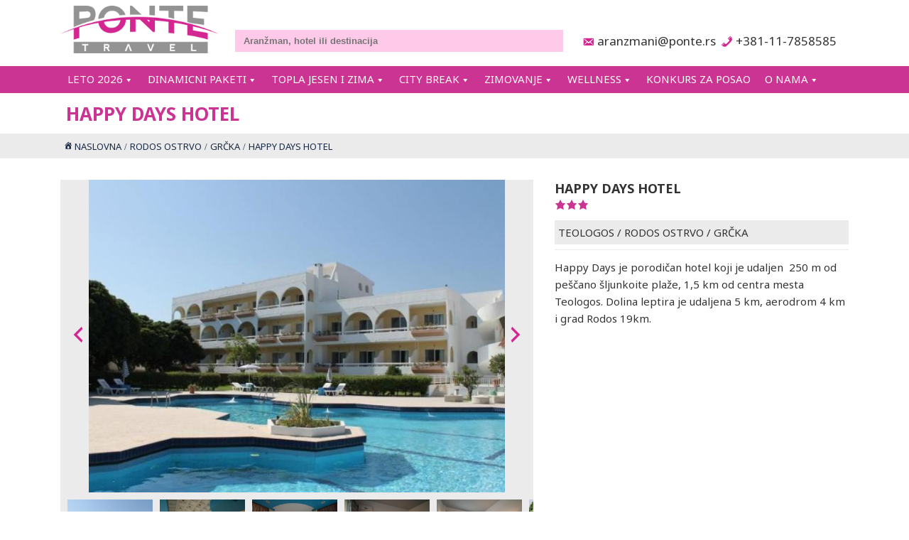

--- FILE ---
content_type: text/html; charset=UTF-8
request_url: https://www.ponte.rs/hoteli/happy-days-hotel/
body_size: 14495
content:
<!DOCTYPE html ><html lang="sr-RS"><head><meta charset="UTF-8"><meta name="viewport" content="width=device-width, initial-scale=1.0"/><meta name="theme-color" content="#ecf3ff" /><link rel="preconnect" href="https://fonts.googleapis.com"><link href="https://fonts.googleapis.com/css2?family=Noto+Sans:ital,wght@0,100..900;1,100..900&display=swap" rel="stylesheet"><link href="https://fonts.googleapis.com/css2?family=Noto+Sans:ital,wght@0,100..900;1,100..900&display=swap" rel="stylesheet"><meta name='robots' content='index, follow, max-image-preview:large, max-snippet:-1, max-video-preview:-1' /><title>HAPPY DAYS HOTEL | RODOS OSTRVO | GRČKA</title><meta property="og:locale" content="sr_RS" /><meta property="og:type" content="article" /><meta property="og:title" content="HAPPY DAYS HOTEL - Turistička agencija Ponte Travel" /><meta property="og:description" content="Happy Days je porodičan hotel koji je udaljen&nbsp; 250 m od peščano šljunkoite plaže, 1,5 km od centra mesta Teologos. Dolina leptira je udaljena 5 km, aerodrom 4 km i grad Rodos 19km." /><meta property="og:url" content="https://www.ponte.rs/hoteli/happy-days-hotel/" /><meta property="og:site_name" content="Turistička agencija Ponte Travel" /><meta property="article:publisher" content="https://www.facebook.com/pontetravel/" /><meta property="article:modified_time" content="2023-03-23T17:00:01+00:00" /><meta property="og:image" content="https://www.ponte.rs/UPLOADS-PONTE/2022/12/HAPPY-DAYS-HOTEL.jpg" /><meta property="og:image:width" content="640" /><meta property="og:image:height" content="480" /><meta property="og:image:type" content="image/jpeg" /><meta name="twitter:card" content="summary_large_image" /><meta name="twitter:site" content="@pontetravel" /> <script type="application/ld+json" class="yoast-schema-graph">{"@context":"https://schema.org","@graph":[{"@type":"WebPage","@id":"https://www.ponte.rs/hoteli/happy-days-hotel/","url":"https://www.ponte.rs/hoteli/happy-days-hotel/","name":"HAPPY DAYS HOTEL - Turistička agencija Ponte Travel","isPartOf":{"@id":"https://www.ponte.rs/#website"},"primaryImageOfPage":{"@id":"https://www.ponte.rs/hoteli/happy-days-hotel/#primaryimage"},"image":{"@id":"https://www.ponte.rs/hoteli/happy-days-hotel/#primaryimage"},"thumbnailUrl":"https://www.ponte.rs/UPLOADS-PONTE/2022/12/HAPPY-DAYS-HOTEL.jpg","datePublished":"2022-11-25T20:56:48+00:00","dateModified":"2023-03-23T17:00:01+00:00","breadcrumb":{"@id":"https://www.ponte.rs/hoteli/happy-days-hotel/#breadcrumb"},"inLanguage":"sr-RS","potentialAction":[{"@type":"ReadAction","target":["https://www.ponte.rs/hoteli/happy-days-hotel/"]}]},{"@type":"ImageObject","inLanguage":"sr-RS","@id":"https://www.ponte.rs/hoteli/happy-days-hotel/#primaryimage","url":"https://www.ponte.rs/UPLOADS-PONTE/2022/12/HAPPY-DAYS-HOTEL.jpg","contentUrl":"https://www.ponte.rs/UPLOADS-PONTE/2022/12/HAPPY-DAYS-HOTEL.jpg","width":640,"height":480},{"@type":"BreadcrumbList","@id":"https://www.ponte.rs/hoteli/happy-days-hotel/#breadcrumb","itemListElement":[{"@type":"ListItem","position":1,"name":"Почетна","item":"https://www.ponte.rs/"},{"@type":"ListItem","position":2,"name":"Hotels","item":"https://www.ponte.rs/hoteli/"},{"@type":"ListItem","position":3,"name":"HAPPY DAYS HOTEL"}]},{"@type":"WebSite","@id":"https://www.ponte.rs/#website","url":"https://www.ponte.rs/","name":"Turistička agencija Ponte Travel","description":"Ekskluzivna putovanja – Turistička agencija  - Ponte Travel","publisher":{"@id":"https://www.ponte.rs/#organization"},"potentialAction":[{"@type":"SearchAction","target":{"@type":"EntryPoint","urlTemplate":"https://www.ponte.rs/?s={search_term_string}"},"query-input":{"@type":"PropertyValueSpecification","valueRequired":true,"valueName":"search_term_string"}}],"inLanguage":"sr-RS"},{"@type":"Organization","@id":"https://www.ponte.rs/#organization","name":"Turistička agencija Ponte Travel","url":"https://www.ponte.rs/","logo":{"@type":"ImageObject","inLanguage":"sr-RS","@id":"https://www.ponte.rs/#/schema/logo/image/","url":"https://www.ponte.rs/UPLOADS-PONTE/2022/11/PONTE-TRAVEL-Sivo-Pink-a4.png","contentUrl":"https://www.ponte.rs/UPLOADS-PONTE/2022/11/PONTE-TRAVEL-Sivo-Pink-a4.png","width":300,"height":90,"caption":"Turistička agencija Ponte Travel"},"image":{"@id":"https://www.ponte.rs/#/schema/logo/image/"},"sameAs":["https://www.facebook.com/pontetravel/","https://x.com/pontetravel","https://instagram.com/pontetravel?igshid=NDk5N2NlZjQ"]}]}</script> <style id='wp-img-auto-sizes-contain-inline-css' type='text/css'>img:is([sizes=auto i],[sizes^="auto," i]){contain-intrinsic-size:3000px 1500px}
/*# sourceURL=wp-img-auto-sizes-contain-inline-css */</style><link rel='stylesheet' id='lightslider-css' href='https://www.ponte.rs/wp-content/cache/autoptimize/css/autoptimize_single_575f9e2615ae4bebf36a884af60a435a.css' type='text/css' media='all' /><link rel='stylesheet' id='onesystemweb-pluginjs_objects_style-css' href='https://www.ponte.rs/wp-content/cache/autoptimize/css/autoptimize_single_c7f5c43798cd3fe8ee4966a45390fbbc.css' type='text/css' media='all' /><link rel='stylesheet' id='onesystemweb-pluginjquery_ui_style-css' href='https://www.ponte.rs/wp-content/cache/autoptimize/css/autoptimize_single_b6a88714b49e5a12e5e60076ddde1134.css' type='text/css' media='all' /><link rel='stylesheet' id='onesystemweb-pluginnoui_slider_style-css' href='https://www.ponte.rs/wp-content/cache/autoptimize/css/autoptimize_single_c6561021f77ed4c102c96c745ac1411c.css' type='text/css' media='all' /><link rel='stylesheet' id='onesystemweb-pluginsite_origin_forever-css' href='https://www.ponte.rs/wp-content/plugins/siteorigin-panels/css/front-flex.min.css' type='text/css' media='all' /><link rel='stylesheet' id='onesystemweb-pluginonesysplugin-custom-css-css' href='https://www.ponte.rs/wp-content/cache/autoptimize/css/autoptimize_single_8d38764755160994de452d97820ef076.css' type='text/css' media='all' /><link rel='stylesheet' id='onesystemweb-plugin_leaf_css-css' href='https://www.ponte.rs/wp-content/cache/autoptimize/css/autoptimize_single_72a6fd27d5e5c40d6cba5759cfcece5f.css' type='text/css' media='all' /><link rel='stylesheet' id='onesystemweb-plugin_style-css' href='https://www.ponte.rs/wp-content/cache/autoptimize/css/autoptimize_single_6c4a7d797ff7c601db8ed778eeaa837c.css' type='text/css' media='all' /><link rel='stylesheet' id='onesystemweb-plugin_common_style-css' href='https://www.ponte.rs/wp-content/cache/autoptimize/css/autoptimize_single_b910905289fb5276dad2ddabc667b008.css' type='text/css' media='all' /><link rel='stylesheet' id='onesystemweb-plugin_mobile_style-css' href='https://www.ponte.rs/wp-content/cache/autoptimize/css/autoptimize_single_c4a2a4404254b50b63c3456eee32aaaf.css' type='text/css' media='all' /><link rel='stylesheet' id='dashicons-css' href='https://www.ponte.rs/wp-includes/css/dashicons.min.css' type='text/css' media='all' /><link rel='stylesheet' id='theme-style-custom-css' href='https://www.ponte.rs/wp-content/cache/autoptimize/css/autoptimize_single_51f97efca424e78d06d3d9e62e55aee3.css' type='text/css' media='all' /><link rel='stylesheet' id='theme-style-css' href='https://www.ponte.rs/wp-content/cache/autoptimize/css/autoptimize_single_52452c918f5eb40fa4a129dcc4f8f4b5.css' type='text/css' media='all' /><link rel='stylesheet' id='theme-helpers-css' href='https://www.ponte.rs/wp-content/cache/autoptimize/css/autoptimize_single_500540eb317f788416517fd7bbf9a1fb.css' type='text/css' media='all' /><link rel='stylesheet' id='sib-front-css-css' href='https://www.ponte.rs/wp-content/cache/autoptimize/css/autoptimize_single_af1456e33d7180e00002f436e794138b.css' type='text/css' media='all' /> <script defer src="https://www.ponte.rs/wp-includes/js/jquery/jquery.min.js"></script><script defer src="https://www.ponte.rs/wp-includes/js/jquery/jquery-migrate.min.js"></script><script defer src="https://www.ponte.rs/wp-content/cache/autoptimize/js/autoptimize_single_a8057877beb177845cfafdffd1499d84.js"></script><script defer id="onesystemweb-plugin_common_js-js-extra" src="[data-uri]"></script> <script defer src="https://www.ponte.rs/wp-content/cache/autoptimize/js/autoptimize_single_e2b68f68be92e1d06bb9ee0206cd76fb.js"></script><script defer src="https://www.ponte.rs/wp-content/cache/autoptimize/js/autoptimize_single_e76466296044df49dc64f5825e65d297.js"></script><script defer src="https://www.ponte.rs/wp-content/cache/autoptimize/js/autoptimize_single_57ff70669f76ceeaa710f1064387fa14.js"></script><script defer src="https://www.ponte.rs/wp-content/cache/autoptimize/js/autoptimize_single_dba072ee513e7c267d40fc6d8a672ee7.js"></script><script defer src="https://www.ponte.rs/wp-content/cache/autoptimize/js/autoptimize_single_10f268b2efa1b63afa0f25c2360fd666.js"></script><script defer src="https://www.ponte.rs/wp-content/cache/autoptimize/js/autoptimize_single_9912cdbbb298924fff9e5f30bcfd707f.js"></script><script defer src="https://www.ponte.rs/wp-content/cache/autoptimize/js/autoptimize_single_938206b65d04438af4095546a0071b32.js"></script><script defer src="https://www.ponte.rs/wp-content/cache/autoptimize/js/autoptimize_single_04948dcebd418fd5d73466d82397833b.js"></script><script defer src="https://www.ponte.rs/wp-content/cache/autoptimize/js/autoptimize_single_294650e8261f6fa660a59ed68f653898.js"></script><script defer src="https://www.ponte.rs/wp-content/cache/autoptimize/js/autoptimize_single_3044bf17aa7a538536c7eaa35f43a07c.js"></script><script defer src="https://www.ponte.rs/wp-content/cache/autoptimize/js/autoptimize_single_7c2211825a87397b53bd4b2d925f93bc.js"></script><script defer src="https://www.ponte.rs/wp-content/cache/autoptimize/js/autoptimize_single_275e6943a56a948d3183276617407eb8.js"></script><script defer src="https://www.ponte.rs/wp-content/cache/autoptimize/js/autoptimize_single_cbc65ff85e08b21d7e0c0394fbf3a371.js"></script><script defer src="https://www.ponte.rs/wp-content/cache/autoptimize/js/autoptimize_single_1d931140896c4599c9b4e102502598d5.js"></script><script defer id="sib-front-js-js-extra" src="[data-uri]"></script> <script defer src="https://www.ponte.rs/wp-content/cache/autoptimize/js/autoptimize_single_84e18e27eece4754ccb51cd2b604c6b5.js"></script><meta name="generator" content="WordPress 6.9" /><link rel='shortlink' href='https://www.ponte.rs/?p=459427' />  <script defer src="[data-uri]"></script>  <script defer src="[data-uri]"></script><script defer src="[data-uri]"></script><meta name="google-site-verification" content="5-QdOrMHUq3OnACivSJpO3SHcJS0rYwdww25nehXwx4" /><meta name="facebook-domain-verification" content="892687294234118" />  <script defer src="https://www.googletagmanager.com/gtag/js?id=G-TR0QRR3QQ8"></script> <script defer src="[data-uri]"></script> <meta property="og:title" content="HAPPY DAYS HOTEL - " /><meta property="twitter:title" content="HAPPY DAYS HOTEL - " /><meta property="og:description" content="Happy Days je porodičan hotel koji je udaljen&nbsp; 250 m od peščano šljunkoite plaže, 1,5 km od centra mesta Teologos. Dolina leptira je udaljena 5 km..." /><meta name="description" content="Happy Days je porodičan hotel koji je udaljen&nbsp; 250 m od peščano šljunkoite plaže, 1,5 km od centra mesta Teologos. Dolina leptira je udaljena 5 km..." /><meta property="twitter:card" content="summary_large_image" /><meta property="twitter:description" content="Happy Days je porodičan hotel koji je udaljen&nbsp; 250 m od peščano šljunkoite plaže, 1,5 km od centra mesta Teologos. Dolina leptira je udaljena 5 km..." /><meta property="og:image" content="https://www.ponte.rs/UPLOADS-PONTE/2022/12/HAPPY-DAYS-HOTEL.jpg" /><meta property="og:image:secure_url" content="https://www.ponte.rs/UPLOADS-PONTE/2022/12/HAPPY-DAYS-HOTEL.jpg" /><meta property="twitter:image" content="https://www.ponte.rs/UPLOADS-PONTE/2022/12/HAPPY-DAYS-HOTEL.jpg" /><meta http-equiv="Content-Security-Policy" content="upgrade-insecure-requests"/><link rel="icon" href="https://www.ponte.rs/UPLOADS-PONTE/2022/11/ponte-icon-corenered-62x62.png" sizes="32x32" /><link rel="icon" href="https://www.ponte.rs/UPLOADS-PONTE/2022/11/ponte-icon-corenered.png" sizes="192x192" /><link rel="apple-touch-icon" href="https://www.ponte.rs/UPLOADS-PONTE/2022/11/ponte-icon-corenered.png" /><meta name="msapplication-TileImage" content="https://www.ponte.rs/UPLOADS-PONTE/2022/11/ponte-icon-corenered.png" /><style type="text/css" id="wp-custom-css">.showrow {
    background: #f76dc5;
}

.os_content_splitter {
    border-bottom: 8px solid #cc3494;
    height: 0;
}

div#pg-477072-1 {
    width: 276px;
    margin-top: 20px;
}

.noUi-connect {
    background: #cc3494;
}

.bs_autocomplete.indexed {
    background: #ffdff3f5;
}

.bs_autocomplete_dropdown {
	background: #ebebeb;
}

.os_date_available a.ui-state-default {
	background: #ff92d7;	
}

input.bs_autocomplete.os_widget_keysearch_comp {
    background: #ffc9ea;
    font-weight: bold;
}

.pr-head.price.boldy {
    height: 67px;
    overflow-y: hidden;
}

.pr-head {
    height: 67px;
    overflow-y: hidden;
}

p.op_w_description {
    display: none !important;
}

.op_w_hotelinfobtn {
    display: none !important;
}

.op_w_hotellocation {
    display: none !important;
}</style> <script defer src="[data-uri]"></script> <link rel='stylesheet' id='sow-image-default-8b5b6f678277-css' href='https://www.ponte.rs/wp-content/cache/autoptimize/css/autoptimize_single_7f4c754c6ac5064ff3f3b2ba15843852.css' type='text/css' media='all' /></head><body class="" > <noscript><iframe src="https://www.googletagmanager.com/ns.html?id=GTM-MH92LNXR"
height="0" width="0" style="display:none;visibility:hidden"></iframe></noscript><div class="os_site_content "><div class="os_sitenav" id="os_sitenav"><div class="os_container os_nav"><div class="os_container_wrap"><div class="os_container_in os_pagesize"><div class="os_container_in_wrap"><div class="table ww100 os_logo_layer "><div class="trow"><div class="tcell os_logo_cell"> <a href="/"  title="Turistička agencija Ponte Travel" class="os_logo_link"> <img src="https://www.ponte.rs/UPLOADS-PONTE/2022/11/PONTE-TRAVEL-Sivo-Pink-a4.png"  alt="Turistička agencija Ponte Travel" class="os_logo theme_logo_img" id="#sitelogo"/><div class="os_clear"></div> </a></div><div class="tcell os_mobilehide os_widget_keysearch_container "><div class="os_widget_keysearch_place"> <input class="bs_autocomplete os_widget_keysearch_comp  " placeholder="Aranžman, hotel ili destinacija" actionurl="https://www.ponte.rs/wp-admin/admin-ajax.php" labelfields="title" noticefields="notice,location" onparam="this.actionparam={action:'op_widget_keysearch',keyval:jQuery(this).val()};" keyfields="id"   defaultvalue=""  value="" bs_change="if (this.SelectorIndex>=0) { var url=this.data[this.SelectorIndex]['url']; location.href=this.data[this.SelectorIndex]['url'];}"   autocomplete="off"/></div></div><div class="tcell os_mobilecontactcell os_mobileshow"> <a href="tel:+381-11-7858585" target="_blank" rel="nofollow" class="os_mobilecontact os_contact tel "  onclick="return gtag_report_conversion('tel:+381-11-7858585');">+381-11-7858585</a> <a href="mailto:aranzmani[at]ponte.rs" target="_blank" rel="nofollow" class="os_mobilecontact  os_contact email os_emailprotect">aranzmani[at]ponte.rs</a></div><div class="tcell" style="vertical-align:top; padding:10px 15px; width:10px;"><div class="table ww100" ><div class="trow"><div class="tcell  os_nowrap"><div class="table ww100  os_minimizedhide os_mobilehide"><div class="trow"><div class="tcell os_contact" id="help_menu_1"> &nbsp;</div></div></div><div class="table ww100 os_front_table os_mobilehide"><div class="trow"><div class="tcell os_frontinfo os_mobilehide"> <a href="mailto:aranzmani[at]ponte.rs" target="_blank" rel="nofollow" class="os_contact email os_emailprotect big">aranzmani[at]ponte.rs</a></div><div class="tcell os_frontinfo"> <a href="tel:+381-11-7858585" target="_blank" rel="nofollow" class="os_contact tel big"  onclick="return gtag_report_conversion('tel:+381-11-7858585');">+381-11-7858585</a></div></div></div></div><div class="tcell os_menuicon_cell os_mobileshow"> <span class="dashicons dashicons-menu-alt3 os_menuicon" onclick="jQuery('.os_main_menu').each(function(index, element) {
 if (jQuery(element).hasClass('show')) { jQuery(element).removeClass('show'); } else jQuery(element).addClass('show');
 });"></span></div></div></div></div></div></div></div><div class="mobileshow"> <input class="bs_autocomplete os_widget_keysearch_comp  " placeholder="Aranžman, hotel ili destinacija" actionurl="https://www.ponte.rs/wp-admin/admin-ajax.php" labelfields="title" noticefields="notice,location" onparam="this.actionparam={action:'op_widget_keysearch',keyval:jQuery(this).val()};" keyfields="id"   defaultvalue=""  value="" bs_change="if (this.SelectorIndex>=0) { var url=this.data[this.SelectorIndex]['url']; location.href=this.data[this.SelectorIndex]['url'];}"   autocomplete="off"/></div></div></div><div class="os_mainmenucontainer os_main_menu"><div class="os_mainmenu_content os_pagesize"><div class="menu-mainmenu-container"><ul id="primary-menu" class="menu"><li id="menu-item-482134" class="menu-item menu-item-type-taxonomy menu-item-object-onesystem_ope current-onesystem_hotel-ancestor current-menu-parent current-onesystem_hotel-parent menu-item-has-children menu-item-482134"><a href="https://www.ponte.rs/putovanja/letovanje/" title="LETO 2025 &#8211; Turistička agencija Ponte Travel">LETO 2026</a><ul class="sub-menu"><li id="menu-item-483723" class="menu-item menu-item-type-taxonomy menu-item-object-onesystem_destination menu-item-483723"><a href="https://www.ponte.rs/destinacija/crna-gora/" title=" &#8211; Turistička agencija Ponte Travel">CRNA GORA</a></li><li id="menu-item-483739" class="menu-item menu-item-type-taxonomy menu-item-object-onesystem_destination menu-item-has-children menu-item-483739"><a href="https://www.ponte.rs/destinacija/egipat/" title=" &#8211; Turistička agencija Ponte Travel">EGIPAT</a><ul class="sub-menu"><li id="menu-item-483740" class="menu-item menu-item-type-taxonomy menu-item-object-onesystem_destination menu-item-483740"><a href="https://www.ponte.rs/destinacija/almaza-bay/" title=" &#8211; Turistička agencija Ponte Travel">ALMAZA BAY &#8211; MARSA MATROUH</a></li></ul></li><li id="menu-item-483724" class="menu-item menu-item-type-taxonomy menu-item-object-onesystem_destination menu-item-has-children menu-item-483724"><a href="https://www.ponte.rs/destinacija/italija/" title=" &#8211; Turistička agencija Ponte Travel">ITALIJA</a><ul class="sub-menu"><li id="menu-item-483732" class="menu-item menu-item-type-taxonomy menu-item-object-onesystem_destination menu-item-483732"><a href="https://www.ponte.rs/destinacija/palermo-sicilija-italija/" title=" &#8211; Turistička agencija Ponte Travel">PALERMO-SICILIJA</a></li></ul></li><li id="menu-item-483698" class="menu-item menu-item-type-taxonomy menu-item-object-onesystem_destination current-onesystem_hotel-ancestor current-menu-parent current-onesystem_hotel-parent menu-item-has-children menu-item-483698"><a href="https://www.ponte.rs/destinacija/grcka/" title=" &#8211; Turistička agencija Ponte Travel">GRČKA</a><ul class="sub-menu"><li id="menu-item-483757" class="menu-item menu-item-type-taxonomy menu-item-object-onesystem_destination menu-item-483757"><a href="https://www.ponte.rs/destinacija/grad-hios/" title=" &#8211; Turistička agencija Ponte Travel">HIOS OSTRVO</a></li><li id="menu-item-483722" class="menu-item menu-item-type-taxonomy menu-item-object-onesystem_destination menu-item-483722"><a href="https://www.ponte.rs/destinacija/krit-heraklion-grcka/" title=" &#8211; Turistička agencija Ponte Travel">KRIT HERAKLION</a></li><li id="menu-item-483776" class="menu-item menu-item-type-taxonomy menu-item-object-onesystem_destination menu-item-483776"><a href="https://www.ponte.rs/destinacija/krf-ostrvo/" title=" &#8211; Turistička agencija Ponte Travel">KRF OSTRVO</a></li><li id="menu-item-483816" class="menu-item menu-item-type-taxonomy menu-item-object-onesystem_destination menu-item-483816"><a href="https://www.ponte.rs/destinacija/mikonos/" title=" &#8211; Turistička agencija Ponte Travel">MIKONOS</a></li><li id="menu-item-483797" class="menu-item menu-item-type-taxonomy menu-item-object-onesystem_destination menu-item-483797"><a href="https://www.ponte.rs/destinacija/peloponez/" title=" &#8211; Turistička agencija Ponte Travel">PELOPONEZ</a></li><li id="menu-item-483766" class="menu-item menu-item-type-taxonomy menu-item-object-onesystem_destination current-onesystem_hotel-ancestor current-menu-parent current-onesystem_hotel-parent menu-item-483766"><a href="https://www.ponte.rs/destinacija/ostrvo-rodos/" title=" &#8211; Turistička agencija Ponte Travel">RODOS OSTRVO</a></li></ul></li><li id="menu-item-483668" class="menu-item menu-item-type-taxonomy menu-item-object-onesystem_destination menu-item-has-children menu-item-483668"><a href="https://www.ponte.rs/destinacija/turska/" title=" &#8211; Turistička agencija Ponte Travel">TURSKA</a><ul class="sub-menu"><li id="menu-item-483713" class="menu-item menu-item-type-taxonomy menu-item-object-onesystem_destination menu-item-483713"><a href="https://www.ponte.rs/destinacija/alanja/" title=" &#8211; Turistička agencija Ponte Travel">ALANJA</a></li><li id="menu-item-483714" class="menu-item menu-item-type-taxonomy menu-item-object-onesystem_destination menu-item-483714"><a href="https://www.ponte.rs/destinacija/antalija/" title=" &#8211; Turistička agencija Ponte Travel">ANTALIJA</a></li><li id="menu-item-483715" class="menu-item menu-item-type-taxonomy menu-item-object-onesystem_destination menu-item-483715"><a href="https://www.ponte.rs/destinacija/belek/" title=" &#8211; Turistička agencija Ponte Travel">BELEK</a></li><li id="menu-item-483717" class="menu-item menu-item-type-taxonomy menu-item-object-onesystem_destination menu-item-483717"><a href="https://www.ponte.rs/destinacija/kemer/" title=" &#8211; Turistička agencija Ponte Travel">KEMER</a></li><li id="menu-item-483716" class="menu-item menu-item-type-taxonomy menu-item-object-onesystem_destination menu-item-483716"><a href="https://www.ponte.rs/destinacija/side/" title=" &#8211; Turistička agencija Ponte Travel">SIDE</a></li><li id="menu-item-483669" class="menu-item menu-item-type-taxonomy menu-item-object-onesystem_destination menu-item-483669"><a href="https://www.ponte.rs/destinacija/bodrum/" title=" &#8211; Turistička agencija Ponte Travel">BODRUM</a></li><li id="menu-item-483707" class="menu-item menu-item-type-taxonomy menu-item-object-onesystem_destination menu-item-483707"><a href="https://www.ponte.rs/destinacija/didim/" title=" &#8211; Turistička agencija Ponte Travel">DIDIM</a></li><li id="menu-item-483671" class="menu-item menu-item-type-taxonomy menu-item-object-onesystem_destination menu-item-483671"><a href="https://www.ponte.rs/destinacija/marmaris/" title=" &#8211; Turistička agencija Ponte Travel">MARMARIS</a></li><li id="menu-item-483709" class="menu-item menu-item-type-taxonomy menu-item-object-onesystem_destination menu-item-483709"><a href="https://www.ponte.rs/destinacija/kusadasi/" title=" &#8211; Turistička agencija Ponte Travel">KUŠADASI</a></li></ul></li><li id="menu-item-483737" class="menu-item menu-item-type-taxonomy menu-item-object-onesystem_destination menu-item-has-children menu-item-483737"><a href="https://www.ponte.rs/destinacija/spanija/" title=" &#8211; Turistička agencija Ponte Travel">ŠPANIJA</a><ul class="sub-menu"><li id="menu-item-483738" class="menu-item menu-item-type-taxonomy menu-item-object-onesystem_destination menu-item-483738"><a href="https://www.ponte.rs/destinacija/majorka/" title=" &#8211; Turistička agencija Ponte Travel">MAJORKA</a></li></ul></li></ul></li><li id="menu-item-483597" class="menu-item menu-item-type-taxonomy menu-item-object-onesystem_ope menu-item-has-children menu-item-483597"><a href="https://www.ponte.rs/putovanja/city-break/" title="DINAMICNI PAKETI &#8211; Turistička agencija Ponte Travel">DINAMICNI PAKETI</a><ul class="sub-menu"><li id="menu-item-482246" class="menu-item menu-item-type-taxonomy menu-item-object-onesystem_destination menu-item-482246"><a href="https://www.ponte.rs/destinacija/dubai-dubai/" title=" &#8211; Turistička agencija Ponte Travel">DUBAI</a></li><li id="menu-item-483599" class="menu-item menu-item-type-taxonomy menu-item-object-onesystem_destination menu-item-483599"><a href="https://www.ponte.rs/destinacija/madeira/" title=" &#8211; Turistička agencija Ponte Travel">MADEIRA</a></li><li id="menu-item-483408" class="menu-item menu-item-type-taxonomy menu-item-object-onesystem_destination menu-item-483408"><a href="https://www.ponte.rs/destinacija/maldivi-maldivi/" title=" &#8211; Turistička agencija Ponte Travel">MALDIVI</a></li></ul></li><li id="menu-item-483574" class="menu-item menu-item-type-taxonomy menu-item-object-onesystem_ope menu-item-has-children menu-item-483574"><a href="https://www.ponte.rs/putovanja/emirati/" title="TOPLA JESEN I ZIMA &#8211; Turistička agencija Ponte Travel">TOPLA JESEN I ZIMA</a><ul class="sub-menu"><li id="menu-item-483575" class="menu-item menu-item-type-taxonomy menu-item-object-onesystem_destination menu-item-483575"><a href="https://www.ponte.rs/destinacija/hurgada/" title=" &#8211; Turistička agencija Ponte Travel">HURGADA</a></li><li id="menu-item-481424" class="menu-item menu-item-type-taxonomy menu-item-object-onesystem_destination menu-item-has-children menu-item-481424"><a href="https://www.ponte.rs/destinacija/kipar/" title=" – Turistička agencija Ponte Travel">KIPAR</a><ul class="sub-menu"><li id="menu-item-478160" class="menu-item menu-item-type-taxonomy menu-item-object-onesystem_destination menu-item-478160"><a href="https://www.ponte.rs/destinacija/aya-napa/" title=" – Turistička agencija Ponte Travel">AYA NAPA</a></li><li id="menu-item-478045" class="menu-item menu-item-type-taxonomy menu-item-object-onesystem_destination menu-item-478045"><a href="https://www.ponte.rs/destinacija/larnaka/" title=" – Turistička agencija Ponte Travel">LARNAKA</a></li><li id="menu-item-478046" class="menu-item menu-item-type-taxonomy menu-item-object-onesystem_destination menu-item-478046"><a href="https://www.ponte.rs/destinacija/limassol/" title=" – Turistička agencija Ponte Travel">LIMASSOL</a></li><li id="menu-item-478048" class="menu-item menu-item-type-taxonomy menu-item-object-onesystem_destination menu-item-478048"><a href="https://www.ponte.rs/destinacija/paphos/" title=" – Turistička agencija Ponte Travel">PAPHOS</a></li><li id="menu-item-478049" class="menu-item menu-item-type-taxonomy menu-item-object-onesystem_destination menu-item-478049"><a href="https://www.ponte.rs/destinacija/protaras/" title=" – Turistička agencija Ponte Travel">PROTARAS</a></li></ul></li></ul></li><li id="menu-item-480716" class="menu-item menu-item-type-taxonomy menu-item-object-onesystem_ope current-onesystem_hotel-ancestor current-menu-parent current-onesystem_hotel-parent menu-item-has-children menu-item-480716"><a href="https://www.ponte.rs/putovanja/letovanje/" title=" – Turistička agencija Ponte Travel">CITY BREAK</a><ul class="sub-menu"><li id="menu-item-483572" class="menu-item menu-item-type-post_type menu-item-object-onesystem_package menu-item-483572"><a href="https://www.ponte.rs/aranzmani/andaluzija-4-dana-3-noci-avionom-polazak-15-01-2026/" title=" &#8211; Turistička agencija Ponte Travel">ANDALUZIJA 4 DANA/ 3 NOĆI AVIONOM POLAZAK 15.01.2026</a></li></ul></li><li id="menu-item-483608" class="menu-item menu-item-type-taxonomy menu-item-object-onesystem_ope menu-item-has-children menu-item-483608"><a href="https://www.ponte.rs/putovanja/zimovanje/" title=" &#8211; Turistička agencija Ponte Travel">ZIMOVANJE</a><ul class="sub-menu"><li id="menu-item-483623" class="menu-item menu-item-type-taxonomy menu-item-object-onesystem_destination menu-item-has-children menu-item-483623"><a href="https://www.ponte.rs/destinacija/bugarska/" title=" &#8211; Turistička agencija Ponte Travel">BUGARSKA</a><ul class="sub-menu"><li id="menu-item-483621" class="menu-item menu-item-type-taxonomy menu-item-object-onesystem_destination menu-item-483621"><a href="https://www.ponte.rs/destinacija/bansko_/" title=" &#8211; Turistička agencija Ponte Travel">BANSKO</a></li><li id="menu-item-483622" class="menu-item menu-item-type-taxonomy menu-item-object-onesystem_destination menu-item-483622"><a href="https://www.ponte.rs/destinacija/borovec/" title=" &#8211; Turistička agencija Ponte Travel">BOROVEC</a></li></ul></li><li id="menu-item-483639" class="menu-item menu-item-type-taxonomy menu-item-object-onesystem_destination menu-item-483639"><a href="https://www.ponte.rs/destinacija/jahorina/" title=" &#8211; Turistička agencija Ponte Travel">JAHORINA</a></li><li id="menu-item-483614" class="menu-item menu-item-type-taxonomy menu-item-object-onesystem_destination menu-item-483614"><a href="https://www.ponte.rs/destinacija/kopaonik_/" title=" &#8211; Turistička agencija Ponte Travel">KOPAONIK</a></li><li id="menu-item-483686" class="menu-item menu-item-type-taxonomy menu-item-object-onesystem_destination menu-item-483686"><a href="https://www.ponte.rs/destinacija/kranjska-gora/" title=" &#8211; Turistička agencija Ponte Travel">KRANJSKA GORA</a></li></ul></li><li id="menu-item-465358" class="menu-item menu-item-type-taxonomy menu-item-object-onesystem_ope menu-item-has-children menu-item-465358"><a href="https://www.ponte.rs/putovanja/wellness/" title=" – Turistička agencija Ponte Travel">WELLNESS</a><ul class="sub-menu"><li id="menu-item-478258" class="menu-item menu-item-type-taxonomy menu-item-object-onesystem_destination menu-item-478258"><a href="https://www.ponte.rs/destinacija/slovenija/" title=" – Turistička agencija Ponte Travel">SLOVENIJA</a></li><li id="menu-item-480120" class="menu-item menu-item-type-taxonomy menu-item-object-onesystem_destination menu-item-480120"><a href="https://www.ponte.rs/destinacija/vrnjacka-banja/" title=" – Turistička agencija Ponte Travel">VRNJAČKA BANJA</a></li></ul></li><li id="menu-item-482549" class="menu-item menu-item-type-post_type menu-item-object-page menu-item-482549"><a href="https://www.ponte.rs/otvorene-pozicije/" title=" – Turistička agencija Ponte Travel">KONKURS ZA POSAO</a></li><li id="menu-item-477314" class="menu-item menu-item-type-post_type menu-item-object-page menu-item-has-children menu-item-477314"><a href="https://www.ponte.rs/o-ponte-travel/" title="O NAMA – Turistička agencija Ponte Travel">O NAMA</a><ul class="sub-menu"><li id="menu-item-477313" class="menu-item menu-item-type-post_type menu-item-object-page menu-item-477313"><a href="https://www.ponte.rs/o-ponte-travel/" title=" – Turistička agencija Ponte Travel">O Ponte Travel</a></li><li id="menu-item-477303" class="menu-item menu-item-type-post_type menu-item-object-page menu-item-477303"><a href="https://www.ponte.rs/opsti-uslovi-putovanja/" title=" – Turistička agencija Ponte Travel">Opšti uslovi putovanja</a></li><li id="menu-item-483618" class="menu-item menu-item-type-custom menu-item-object-custom menu-item-483618"><a target="_blank" href="https://www.ponte.rs/UPLOADS-PONTE/2025/09/EES-i-ETIAS-Informacije.pdf" title="EES i ETIAS &#8211; Turistička agencija Ponte Travel">EES i ETIAS</a></li></ul></li></ul></div><div style="clear:both"></div></div></div></div></div><div class="os_container os_pagetitlecontainer"><div class="os_container_wrap"><div class="os_container_in os_pagesize"><div class="os_container_in_wrap"><div class="os_pagetitle"><h1>HAPPY DAYS HOTEL</h1></div></div></div></div></div><div class="os_container os_breadcrumb"><div class="os_container_wrap"><div class="os_container_in os_pagesize"><div class="os_container_in_wrap os_indent"><ul class="os_bread" itemscope itemtype="https://schema.org/BreadcrumbList"><li   class="os_breadhome" ><a title="NASLOVNA" href="/"  ><span >NASLOVNA</span></a></li><li  ><span   title="RODOS OSTRVO"><span >RODOS OSTRVO</span></span></li><li  ><a title="GRČKA" href="https://www.ponte.rs/destinacija/grcka/"  ><span >GRČKA</span></a></li><li  itemprop="itemListElement" itemscope
 itemtype="https://schema.org/ListItem" ><a title="HAPPY DAYS HOTEL" href="https://www.ponte.rs/hoteli/happy-days-hotel/" itemprop="item" ><span  itemprop="name">HAPPY DAYS HOTEL</span></a><meta itemprop="position" content="0" /></li></ul></div></div></div></div></div><div class="os_container os_pagebg os_mobilehide  shorty" ></div><div class="os_container os_pagecontent "><div class="os_container_wrap"><div class="os_container_in os_pagesize "><div class="os_container_in_wrap os_pageindent"><div class="op_hotel_block"><div class="op_hotel_block_left" style="position:relative"><div class="bs_image_slider" id="slide" data-auto="true"  style="height:550px"><div class="bs_image_container" ><div class="bs_image_container_row bsi_top"><div class="bs_image_display" style="height:440px"> <a class="bs_image_container_item" href="https://ponte.onesystem.online/STORAGES/PONTE/images/31538M.jpg" data-thumb="https://ponte.onesystem.online/STORAGES/PONTE/images/31538T.jpg" rel="HAPPY DAYS HOTEL"></a> <a class="bs_image_container_item" href="https://ponte.onesystem.online/STORAGES/PONTE/images/31529M.jpg" data-thumb="https://ponte.onesystem.online/STORAGES/PONTE/images/31529T.jpg" rel="HAPPY DAYS HOTEL"></a> <a class="bs_image_container_item" href="https://ponte.onesystem.online/STORAGES/PONTE/images/31528M.jpg" data-thumb="https://ponte.onesystem.online/STORAGES/PONTE/images/31528T.jpg" rel="HAPPY DAYS HOTEL"></a> <a class="bs_image_container_item" href="https://ponte.onesystem.online/STORAGES/PONTE/images/31527M.jpg" data-thumb="https://ponte.onesystem.online/STORAGES/PONTE/images/31527T.jpg" rel="HAPPY DAYS HOTEL"></a> <a class="bs_image_container_item" href="https://ponte.onesystem.online/STORAGES/PONTE/images/31526M.jpg" data-thumb="https://ponte.onesystem.online/STORAGES/PONTE/images/31526T.jpg" rel="HAPPY DAYS HOTEL"></a> <a class="bs_image_container_item" href="https://ponte.onesystem.online/STORAGES/PONTE/images/31533M.jpg" data-thumb="https://ponte.onesystem.online/STORAGES/PONTE/images/31533T.jpg" rel="HAPPY DAYS HOTEL"></a> <a class="bs_image_container_item" href="https://ponte.onesystem.online/STORAGES/PONTE/images/31531M.jpg" data-thumb="https://ponte.onesystem.online/STORAGES/PONTE/images/31531T.jpg" rel="HAPPY DAYS HOTEL"></a> <a class="bs_image_container_item" href="https://ponte.onesystem.online/STORAGES/PONTE/images/31536M.jpg" data-thumb="https://ponte.onesystem.online/STORAGES/PONTE/images/31536T.jpg" rel="HAPPY DAYS HOTEL"></a> <a class="bs_image_container_item" href="https://ponte.onesystem.online/STORAGES/PONTE/images/31530M.jpg" data-thumb="https://ponte.onesystem.online/STORAGES/PONTE/images/31530T.jpg" rel="HAPPY DAYS HOTEL"></a> <a class="bs_image_container_item" href="https://ponte.onesystem.online/STORAGES/PONTE/images/31534M.jpg" data-thumb="https://ponte.onesystem.online/STORAGES/PONTE/images/31534T.jpg" rel="HAPPY DAYS HOTEL"></a> <a class="bs_image_container_item" href="https://ponte.onesystem.online/STORAGES/PONTE/images/31532M.jpg" data-thumb="https://ponte.onesystem.online/STORAGES/PONTE/images/31532T.jpg" rel="HAPPY DAYS HOTEL"></a> <a class="bs_image_container_item" href="https://ponte.onesystem.online/STORAGES/PONTE/images/31537M.jpg" data-thumb="https://ponte.onesystem.online/STORAGES/PONTE/images/31537T.jpg" rel="HAPPY DAYS HOTEL"></a> <a class="bs_image_container_item" href="https://ponte.onesystem.online/STORAGES/PONTE/images/31535M.jpg" data-thumb="https://ponte.onesystem.online/STORAGES/PONTE/images/31535T.jpg" rel="HAPPY DAYS HOTEL"></a></div></div><div class="bs_image_container_row bsi_bottom"><div class="bs_image_thumbnail"></div></div></div></div></div><div class="op_hotel_block_right"> <label class="op_hotel_secondname"><strong>HAPPY DAYS HOTEL</strong></label><div class="op_hotelstar"><span class="op_hotelstar dashicons dashicons-star-filled"></span><span class="op_hotelstar dashicons dashicons-star-filled"></span><span class="op_hotelstar dashicons dashicons-star-filled"></span></div><div class="op_hotellocation"><a href="https://www.ponte.rs/destinacija/teologos-ostrvo-rodos/" title="TEOLOGOS">TEOLOGOS</a> / <a href="https://www.ponte.rs/destinacija/ostrvo-rodos/" title="RODOS OSTRVO">RODOS OSTRVO</a> / <a href="https://www.ponte.rs/destinacija/grcka/" title="GRČKA">GRČKA</a></div><div class="op_post_excerpt">Happy Days je porodičan hotel koji je udaljen&nbsp; 250 m od peščano šljunkoite plaže, 1,5 km od centra mesta Teologos. Dolina leptira je udaljena 5 km, aerodrom 4 km i grad Rodos 19km.</div></div><div class="clearfix"></div></div><div class="os_widget_search_box" id="d696ec00490450"><div class="os_widget_search_box_wrap"><div class="os_widget_search_box_menu" id="search_header_d696ec00490450 mobilehide"></div><div class="os_widget_search_content"><div class="os_widget_search_box_block os_widget_search_box_content"><form id="op_widget_search_finalhotelform_d696ec00490450" action="/pretraga-smestaj"></form><form id="op_widget_search_hotel_d696ec00490450"><div class="os_revo_hotel" id="os_revo_hoteld696ec00490450"  style=" display:block "><div class="os_search_item os_hotellocation_cont varhotelid   needtabs"><div class="os_location_cont_inner"><div class="op_widget_input_label">Destinacije</div> <input type="hidden" id="p_countryid" name="p_countryid" value=""/> <input type="hidden" id="p_cityid" name="p_cityid" value=""/> <input type="hidden" id="p_regionid" name="p_regionid" value=""/> <input type="hidden" id="p_hotelid" name="p_hotelid" value="459427"/><div class="os_hotel_search_name">HAPPY DAYS HOTEL</div></div></div><div class="os_search_item os_checkin_cont  needtabs"><div class="os_location_cont_inner"><div class="op_widget_input_label">Prijava</div> <input class="bs_date os_departure" id="hotelcheckin" placeholder="Prijava"  value="19/01/2026"/></div></div><div class="os_search_item os_hotelduration_cont  needtabs"><div class="os_location_cont_inner"><div class="op_widget_input_label">Noćenja</div> <select id="hotelduration" ><option value="1" >1 Noći</option><option value="2" >2 Noći</option><option value="3" >3 Noći</option><option value="4" >4 Noći</option><option value="5" >5 Noći</option><option value="6" >6 Noći</option><option value="7"  selected="selected" >7 Noći</option><option value="8" >8 Noći</option><option value="9" >9 Noći</option><option value="10" >10 Noći</option><option value="11" >11 Noći</option><option value="12" >12 Noći</option><option value="13" >13 Noći</option><option value="14" >14 Noći</option><option value="15" >15 Noći</option> </select></div></div></div></form></div><div class="os_widget_search_box_block os_widget_search_box_passenger"><div class="op_widget_search_passenger"><form id="op_widget_passenger_form_d696ec00490450"> <input type="hidden" id="adlcount" value="2"/> <input type="hidden" id="chdcount" value="0"/> <input type="hidden" id="chdage1" value="0"/> <input type="hidden" id="chdage2" value="0"/> <input type="hidden" id="chdage3" value="0"/> <input type="hidden" id="chdage4" value="0"/></form><div class="op_widget_passenger_select_window" id="op_widget_passenger_select_window_d696ec00490450"><form id="op_widget_search_passenger_select_form_d696ec00490450"><div class="op_table"><div class="op_trow"><div class="op_tcell op_toolselect"><select id="adlcount"><option value="1" >1 Odrasla osoba</option><option value="2"  selected="selected" >2 Odrasli</option><option value="3" >3 Odrasli</option><option value="4" >4 Odrasli</option><option value="5" >5 Odrasli</option><option value="6" >6 Odrasli</option><option value="7" >7 Odrasli</option><option value="8" >8 Odrasli</option><option value="9" >9 Odrasli</option><option value="10" >10 Odrasli</option> </select></div></div><div class="op_trow"><div class="op_tcell op_toolselect"><select id="chdcount" onchange="var chdcount=parseInt(jQuery(this).val());for(x=1;x<=4;x++) jQuery('#cage_container_d696ec00490450_'+x).css('display','none'); for(x=1;x<=chdcount;x++) jQuery('#cage_container_d696ec00490450_'+x).css('display','');"><option value="0"   selected="selected" >Bez dece</option><option value="1" >1 Prvo dete</option><option value="2" >2 Drugo dete</option><option value="3" >3 Treće dete</option><option value="4" >4 Četvrto dete</option> </select></div></div><div class="op_trow"><div class="op_tcell op_toolselect" style="padding-bottom: 0px;"><div class="op_table"><div class="op_trow"  style="display:none" id="cage_container_d696ec00490450_1"><div class="op_tcell op_toolselect" style="width:10px;"><div class="op_chdindex">#1</div></div><div class="op_tcell op_toolselect"> <select id="chdage1" class="op_age_select"><option value="0"  selected="selected">0 godine</option><option value="1" >1 godine</option><option value="2" >2 godine</option><option value="3" >3 godine</option><option value="4" >4 godine</option><option value="5" >5 godine</option><option value="6" >6 godine</option><option value="7" >7 godine</option><option value="8" >8 godine</option><option value="9" >9 godine</option><option value="10" >10 godine</option><option value="11" >11 godine</option><option value="12" >12 godine</option><option value="13" >13 godine</option><option value="14" >14 godine</option><option value="15" >15 godine</option><option value="16" >16 godine</option><option value="17" >17 godine</option> </select></div></div><div class="op_trow"  style="display:none" id="cage_container_d696ec00490450_2"><div class="op_tcell op_toolselect" style="width:10px;"><div class="op_chdindex">#2</div></div><div class="op_tcell op_toolselect"> <select id="chdage2" class="op_age_select"><option value="0"  selected="selected">0 godine</option><option value="1" >1 godine</option><option value="2" >2 godine</option><option value="3" >3 godine</option><option value="4" >4 godine</option><option value="5" >5 godine</option><option value="6" >6 godine</option><option value="7" >7 godine</option><option value="8" >8 godine</option><option value="9" >9 godine</option><option value="10" >10 godine</option><option value="11" >11 godine</option><option value="12" >12 godine</option><option value="13" >13 godine</option><option value="14" >14 godine</option><option value="15" >15 godine</option><option value="16" >16 godine</option><option value="17" >17 godine</option> </select></div></div><div class="op_trow"  style="display:none" id="cage_container_d696ec00490450_3"><div class="op_tcell op_toolselect" style="width:10px;"><div class="op_chdindex">#3</div></div><div class="op_tcell op_toolselect"> <select id="chdage3" class="op_age_select"><option value="0"  selected="selected">0 godine</option><option value="1" >1 godine</option><option value="2" >2 godine</option><option value="3" >3 godine</option><option value="4" >4 godine</option><option value="5" >5 godine</option><option value="6" >6 godine</option><option value="7" >7 godine</option><option value="8" >8 godine</option><option value="9" >9 godine</option><option value="10" >10 godine</option><option value="11" >11 godine</option><option value="12" >12 godine</option><option value="13" >13 godine</option><option value="14" >14 godine</option><option value="15" >15 godine</option><option value="16" >16 godine</option><option value="17" >17 godine</option> </select></div></div><div class="op_trow"  style="display:none" id="cage_container_d696ec00490450_4"><div class="op_tcell op_toolselect" style="width:10px;"><div class="op_chdindex">#4</div></div><div class="op_tcell op_toolselect"> <select id="chdage4" class="op_age_select"><option value="0"  selected="selected">0 godine</option><option value="1" >1 godine</option><option value="2" >2 godine</option><option value="3" >3 godine</option><option value="4" >4 godine</option><option value="5" >5 godine</option><option value="6" >6 godine</option><option value="7" >7 godine</option><option value="8" >8 godine</option><option value="9" >9 godine</option><option value="10" >10 godine</option><option value="11" >11 godine</option><option value="12" >12 godine</option><option value="13" >13 godine</option><option value="14" >14 godine</option><option value="15" >15 godine</option><option value="16" >16 godine</option><option value="17" >17 godine</option> </select></div></div></div></div></div><div class="op_trow"><div class="op_tcell op_toolselect"  style="padding-bottom: 0px;"> <input type="button" class="op_widget_search_pass_apply_btn" value="Primeniti" onclick="
 var targetform='#op_widget_passenger_form_d696ec00490450';
 var thisform='#op_widget_search_passenger_select_form_d696ec00490450';
 jQuery(targetform+' #adlcount').val(jQuery(thisform+' #adlcount').val());
 jQuery(targetform+' #chdcount').val(jQuery(thisform+' #chdcount').val());
 for(c=1;c<=4;c++)
 jQuery(targetform+' #chdage'+c).val(jQuery(thisform+' #chdage'+c).val()); 
 var adlcount=jQuery(targetform+' #adlcount').val();
 var chdcount=jQuery(targetform+' #chdcount').val();
 var label=adlcount+(adlcount==1?' Odrasla osoba':' Odrasli'); 
 var chd1label='Prvo dete';
 var chd2label='Drugo dete';
 var chd3label='Treće dete';
 var chd4label='Četvrto dete'; 
 if (chdcount==1) label+=' + '+chdcount+' '+chd1label;
 if (chdcount==2) label+=' + '+chdcount+' '+chd2label;
 if (chdcount==3) label+=' + '+chdcount+' '+chd3label;
 if (chdcount==4) label+=' + '+chdcount+' '+chd4label;
 jQuery('#op_widget_passenger_label_d696ec00490450').html(label);
 jQuery('#op_widget_passenger_select_window_d696ec00490450').css('display','none');
 "/></div></div></div></form></div><div class="op_table"><div class="op_trow"><div class="op_tcell op_widget_passenger_label_container" ><div class="os_location_cont_inner"><div class="op_widget_input_label">Putnici</div><div class="op_widget_passenger_label" id="op_widget_passenger_label_d696ec00490450" onclick="jQuery('#op_widget_passenger_select_window_d696ec00490450').css('display','block');">2 Odrasli</div><div class="clearfix"></div></div></div><div class="op_tcell op_widget_search_button_container" style="width:100px"><div class="op_widget_input_label">&nbsp;</div><form id="op_widget_search_finalform_d696ec00490450" action="/pretraga-aranzmana"></form> <input type="button" value="PRETRAGA" class="op_widget_search_button" 
 onclick="var display=jQuery('#op_widget_search_display_d696ec00490450')[0]; 
 var tag=jQuery('#search_type_d696ec00490450').val(); var err=[];
 switch(tag) {
 case 'package': 
 if(!jQuery('#op_widget_search_package_d696ec00490450').find('#packagehotelid').val()) {
 var form=jQuery('#op_widget_search_package_d696ec00490450')[0]; 
 if (!jQuery(form).find('#packageduration').val()) { alert('Molimo odaberite trajanje paketa.'); jQuery(form).find('#packageduration').focus(); return;}
 if (!jQuery(form).find('#packagedeparture').val()) { alert('Molimo odaberite datum odlaska.'); jQuery(form).find('#packagedeparture').focus(); return;} 
 var tform=jQuery('#op_widget_search_finalform_d696ec00490450');
 tform.html('');
 var pform=jQuery('#op_widget_passenger_form_d696ec00490450')[0];
 jQuery(form).find(':input').each(function(index, element) {
 var i=document.createElement('input');
 i.type='hidden';
 i.id=element.id;
 i.name=element.id;
 i.value=jQuery(element).val();
 tform.append(i); 
 }); 
 jQuery(pform).find(':input').each(function(index, element) {
 var i=document.createElement('input');
 i.type='hidden';
 i.id=element.id;
 i.name=element.id;
 i.value=jQuery(element).val();
 tform.append(i); 
 }); 
 var i=document.createElement('input');
 i.type='hidden';
 i.id='ttypewpid';
 i.name='ttypewpid';
 i.value=jQuery('#ttypewpid').val();
 tform.submit();
 } else { /* if there is booking overlay */
 var overlay=jQuery('#op_widget_book_overlayd696ec00490450')[0];
 jQuery(overlay).html('Molimo Vas da sačekate');
 jQuery(overlay).css('display','block'); 
 var params=BS_GetForm(jQuery('#op_widget_passenger_form_d696ec00490450')[0]);
 jQuery('#op_widget_search_package_d696ec00490450').find(':input').each(function(index, element) { 
 params[element.id]=jQuery(element).val();
 });
 BS_Ajax(null,params,'os_packagebooking_availibility',{onafter:function(response,status){ jQuery(overlay).html(response); if (!status) alert(response);}},null); 
 }
 break;
 case 'hotel': 
 var hotelform=jQuery('#op_widget_search_hotel_d696ec00490450');
 var pform=jQuery('#op_widget_passenger_form_d696ec00490450')[0];
 var overlay=jQuery('#op_widget_book_overlayd696ec00490450')[0]; 
 /* check errors */ 
 if (!jQuery(hotelform).find('#p_hotelid').val()) if (!jQuery(hotelform).find('#hotellocationid').val()) { alert('Molimo unesite destinaciju ili hotel.'); jQuery(form).find('#hotellocationid').focus(); return;} 
 if (!jQuery(hotelform).find('#hotelcheckin').val()) { alert('Molimo odaberite datum prijave.'); jQuery(form).find('#hotelcheckin').focus(); return;} 
 var params={};
 jQuery(hotelform).find(':input').each(function(index, element) { params[element.id]=jQuery(element).val(); }); 
 jQuery(pform).find(':input').each(function(index, element) { params[element.id]=jQuery(element).val(); });
 jQuery(overlay).html('Molimo Vas da sačekate');
 jQuery(overlay).css('display','block'); 
 BS_Ajax(null,params,'os_hotelbooking_availibility',{onafter:function(response,status){ jQuery(overlay).html(response); if (!status) alert(response); }},null); 
 break;
 }"/></div></div></div></div></div><div class="bs_fix"></div></div> <input type="hidden" id="search_type_d696ec00490450" value="hotel"/><div class="op_widget_book_overlay" id="op_widget_book_overlayd696ec00490450"></div></div><div class="bs_fix"></div></div><div class="bs_fix"></div><div class="op_hotel_block bottom"><div class="op_hotel_block_left"><div class="bs_display" data-freeheight="true" id="op_display_696ec004b9070" data-class="op_hotel_display"><div data-caption="Informacije" data-icon="dashicons dashicons-media-document" data-tag="package" class="op_dialogbox op_hotel_text"><h2>HAPPY DAYS HOTEL</h2><h2>Lokacija</h2><p>Happy Days je porodičan hotel koji je udaljen&nbsp; 250 m od peščano šljunkoite plaže, 1,5 km od centra mesta Teologos. Dolina leptira je udaljena 5 km, aerodrom 4 km i grad Rodos 19km. Stanica autobusa nalazi se na 30 m od hotela.<p><h2>Sadržaj</h2><p><b> Hotel sadrži: </b>recepciju, bazen, terasu sa ležaljkama i suncobranima, bar na bazenu, glavni bar za doručak, mini market, sef, SAT TV lounge, Wi Fi internet u lobiju, lift, room service, odbojka, bilijar, animacija, info desk, parking.&nbsp;<p><h2>Sobe</h2><p>Hotel ima ukupno&nbsp; 55 soba u okviru kojih se nalazi kupatilo, TV, radio, telefon, mini frižider, klima uređaj (dodatno se plaća na licu mesta).<p><h2>Usluga</h2><p><b> Noćenje sa&nbsp; doručkom, polupansion ili all inclusive. </b><p><h2>U cenu aranžmana je uključeno</h2><p>WI-FI U JAVNIM POVRŠINAMA - NIJE DOSTUPAN U SOBAMA, LEŽALJKE I SUNCOBRANI KOD BAZENA.<p><h2>U cenu aranžmana nije uključeno</h2><p>A/C - 8,00 EUR PO DANU, SEF - 12,00 EUR NEDELJNO/15,00 EUR NA DVE NEDELJE, LEŽALJKE I SUNCOBRANI NA PLAŽI<p></div><div data-caption="Map" data-icon="dashicons dashicons-location-alt" data-tag="package" data-freeheight="true" class="op_dialogbox op_map_text"><div class="easy-google-map" ><div id="map" data-x="36.386067" data-y="28.036626" style="height:500px">HAPPY DAYS HOTEL</div></div></div></div><div class="clearfix"></div></div><div class="op_hotel_block_right"></div><div class="clearfix"></div></div><div class="clearfix"></div></div></div></div></div></div><footer><div class="os_container_in os_pagesize"><div class="os_container_in_wrap"><div class="table ww100"><div class="tablerow"><div class="tablecell os_footerblock os_indent"><div class="os_contact name">Ponte Travel d.o.o</div><div class="os_contact address">Resavka 49, Beograd</div> <a href="mailto:aranzmani[at]ponte.rs" target="_blank" rel="nofollow" class="os_contact email os_emailprotect">aranzmani[at]ponte.rs</a> <a href="tel:+381-11-7858585" target="_blank" rel="nofollow" class="os_contact tel" onclick="return gtag_report_conversion('tel:+381-11-7858585');">+381-11-7858585</a></div><div class="tablecell os_indent os_footerblock os_contentfont"><div id="pl-477072"  class="panel-layout" ><div id="pg-477072-0"  class="panel-grid panel-no-style"  data-style="{&quot;background_image_attachment&quot;:false,&quot;background_display&quot;:&quot;tile&quot;,&quot;background_image_size&quot;:&quot;full&quot;,&quot;border_thickness&quot;:&quot;1px&quot;,&quot;full_height&quot;:&quot;&quot;,&quot;cell_alignment&quot;:&quot;flex-start&quot;}" ><div id="pgc-477072-0-0"  class="panel-grid-cell"  data-weight="1" ><div id="panel-477072-0-0-0" class="so-panel widget widget_custom_html panel-first-child" data-index="0" data-style="{&quot;background_image_attachment&quot;:false,&quot;background_display&quot;:&quot;tile&quot;,&quot;background_image_size&quot;:&quot;full&quot;,&quot;background_image_opacity&quot;:&quot;100&quot;,&quot;border_thickness&quot;:&quot;1px&quot;}" ><div class="textwidget custom-html-widget"></div></div><div id="panel-477072-0-0-1" class="so-panel widget widget_text panel-last-child" data-index="1" data-style="{&quot;background_image_attachment&quot;:false,&quot;background_display&quot;:&quot;tile&quot;,&quot;background_image_size&quot;:&quot;full&quot;,&quot;background_image_opacity&quot;:&quot;100&quot;,&quot;border_thickness&quot;:&quot;1px&quot;}" ><div class="textwidget"><div class=""> <span class="os_promotion">Licenca Republike Srbije, članica IATA-e i YUTA-e</span><br /> Uz sve programe važe <a href="/opsti-uslovi-putovanja">Opšti uslovi putovanja</a> agencije Ponte Travel.</div></div></div></div></div><div id="pg-477072-1"  class="panel-grid panel-has-style"  data-style="{&quot;row_css&quot;:&quot;width: 276px;margin-top: 20px;&quot;,&quot;background_image_attachment&quot;:false,&quot;background_display&quot;:&quot;tile&quot;,&quot;background_image_size&quot;:&quot;full&quot;,&quot;background_image_opacity&quot;:&quot;100&quot;,&quot;border_thickness&quot;:&quot;1px&quot;,&quot;full_height&quot;:&quot;&quot;,&quot;cell_alignment&quot;:&quot;flex-start&quot;}" ><div class="panel-row-style panel-row-style-for-477072-1" ><div id="pgc-477072-1-0"  class="panel-grid-cell"  data-weight="0.5" ><div id="panel-477072-1-0-0" class="so-panel widget widget_sow-image panel-first-child panel-last-child" data-index="2" data-style="{&quot;background_image_attachment&quot;:false,&quot;background_display&quot;:&quot;tile&quot;,&quot;background_image_size&quot;:&quot;full&quot;,&quot;border_thickness&quot;:&quot;1px&quot;}" ><div 
 class="so-widget-sow-image so-widget-sow-image-default-8b5b6f678277" 
 ><div class="sow-image-container"> <a href="https://www.iata.org/"
 target="_blank" rel="noopener noreferrer" 		> <noscript><img 
 src="https://www.ponte.rs/UPLOADS-PONTE/2022/12/logo_footer_iata.png" width="58" height="38" sizes="(max-width: 58px) 100vw, 58px" alt="IATA" rel="no-follow" decoding="async" 		class="so-widget-image"/></noscript><img 
 src='data:image/svg+xml,%3Csvg%20xmlns=%22http://www.w3.org/2000/svg%22%20viewBox=%220%200%2058%2038%22%3E%3C/svg%3E' data-src="https://www.ponte.rs/UPLOADS-PONTE/2022/12/logo_footer_iata.png" width="58" height="38" data-sizes="(max-width: 58px) 100vw, 58px" alt="IATA" rel="no-follow" decoding="async" 		class="lazyload so-widget-image"/> </a></div></div></div></div><div id="pgc-477072-1-1"  class="panel-grid-cell"  data-weight="0.5" ><div id="panel-477072-1-1-0" class="so-panel widget widget_sow-image panel-first-child panel-last-child" data-index="3" data-style="{&quot;background_image_attachment&quot;:false,&quot;background_display&quot;:&quot;tile&quot;,&quot;background_image_size&quot;:&quot;full&quot;,&quot;border_thickness&quot;:&quot;1px&quot;}" ><div 
 class="so-widget-sow-image so-widget-sow-image-default-8b5b6f678277" 
 ><div class="sow-image-container"> <a href="https://www.putujsigurno.rs/turisticka-agencija/ponte-travel"
 target="_blank" rel="noopener noreferrer" 		> <noscript><img 
 src="https://www.ponte.rs/UPLOADS-PONTE/2022/12/logo_putujsigurno.png" width="50" height="48" sizes="(max-width: 50px) 100vw, 50px" alt="Putuj Sigurno - iskrena iskustva putnika sa turističkim agencijama" rel="no-follow" decoding="async" 		class="so-widget-image"/></noscript><img 
 src='data:image/svg+xml,%3Csvg%20xmlns=%22http://www.w3.org/2000/svg%22%20viewBox=%220%200%2050%2048%22%3E%3C/svg%3E' data-src="https://www.ponte.rs/UPLOADS-PONTE/2022/12/logo_putujsigurno.png" width="50" height="48" data-sizes="(max-width: 50px) 100vw, 50px" alt="Putuj Sigurno - iskrena iskustva putnika sa turističkim agencijama" rel="no-follow" decoding="async" 		class="lazyload so-widget-image"/> </a></div></div></div></div></div></div></div></div></div></div><div class="table os_footer_row ww100"><div class="tablerow"><div class="tablecell os_indent os_footerblock os_contentfont os_footerblock_1_1"><div class="widget_text footer-area footer-area-1-1"><div class="textwidget custom-html-widget"><div> <span class="os_promotion" >Kartice koje primamo</span><br>Sva plaćanja možete vršiti putem nekog od prikazanih kartičnih sistema</div></div></div></div><div class="tablecell os_indent os_footerblock os_contentfont os_footerblock_1_2"><div id="pl-477100"  class="panel-layout" ><div id="pg-477100-0"  class="panel-grid panel-no-style"  data-style="{&quot;background_image_attachment&quot;:false,&quot;background_display&quot;:&quot;tile&quot;,&quot;background_image_size&quot;:&quot;full&quot;,&quot;border_thickness&quot;:&quot;1px&quot;,&quot;cell_alignment&quot;:&quot;flex-start&quot;}"  data-ratio="1"  data-ratio-direction="right" ><div id="pgc-477100-0-0"  class="panel-grid-cell"  data-weight="0.16666666666667" ><div id="panel-477100-0-0-0" class="so-panel widget widget_sow-image panel-first-child panel-last-child" data-index="0" data-style="{&quot;background_image_attachment&quot;:false,&quot;background_display&quot;:&quot;tile&quot;,&quot;background_image_size&quot;:&quot;full&quot;,&quot;border_thickness&quot;:&quot;1px&quot;}" ><div 
 class="so-widget-sow-image so-widget-sow-image-default-8b5b6f678277" 
 ><div class="sow-image-container"> <noscript><img 
 src="https://www.ponte.rs/UPLOADS-PONTE/2022/12/logo_kartica_dina-card-01-62x33.jpg" width="62" height="33" srcset="https://www.ponte.rs/UPLOADS-PONTE/2022/12/logo_kartica_dina-card-01-62x33.jpg 62w, https://www.ponte.rs/UPLOADS-PONTE/2022/12/logo_kartica_dina-card-01.jpg 90w" sizes="(max-width: 62px) 100vw, 62px" title="Platite sa kreditnom karticom" alt="Dinacard" decoding="async" 		class="so-widget-image"/></noscript><img 
 src='data:image/svg+xml,%3Csvg%20xmlns=%22http://www.w3.org/2000/svg%22%20viewBox=%220%200%2062%2033%22%3E%3C/svg%3E' data-src="https://www.ponte.rs/UPLOADS-PONTE/2022/12/logo_kartica_dina-card-01-62x33.jpg" width="62" height="33" data-srcset="https://www.ponte.rs/UPLOADS-PONTE/2022/12/logo_kartica_dina-card-01-62x33.jpg 62w, https://www.ponte.rs/UPLOADS-PONTE/2022/12/logo_kartica_dina-card-01.jpg 90w" data-sizes="(max-width: 62px) 100vw, 62px" title="Platite sa kreditnom karticom" alt="Dinacard" decoding="async" 		class="lazyload so-widget-image"/></div></div></div></div><div id="pgc-477100-0-1"  class="panel-grid-cell"  data-weight="0.16666666666667" ><div id="panel-477100-0-1-0" class="so-panel widget widget_sow-image panel-first-child panel-last-child" data-index="1" data-style="{&quot;background_image_attachment&quot;:false,&quot;background_display&quot;:&quot;tile&quot;,&quot;background_image_size&quot;:&quot;full&quot;,&quot;border_thickness&quot;:&quot;1px&quot;}" ><div 
 class="so-widget-sow-image so-widget-sow-image-default-8b5b6f678277" 
 ><div class="sow-image-container"> <noscript><img 
 src="https://www.ponte.rs/UPLOADS-PONTE/2022/12/logo_kartica_visa-01-62x33.jpg" width="62" height="33" srcset="https://www.ponte.rs/UPLOADS-PONTE/2022/12/logo_kartica_visa-01-62x33.jpg 62w, https://www.ponte.rs/UPLOADS-PONTE/2022/12/logo_kartica_visa-01.jpg 90w" sizes="(max-width: 62px) 100vw, 62px" alt="Visa" decoding="async" 		class="so-widget-image"/></noscript><img 
 src='data:image/svg+xml,%3Csvg%20xmlns=%22http://www.w3.org/2000/svg%22%20viewBox=%220%200%2062%2033%22%3E%3C/svg%3E' data-src="https://www.ponte.rs/UPLOADS-PONTE/2022/12/logo_kartica_visa-01-62x33.jpg" width="62" height="33" data-srcset="https://www.ponte.rs/UPLOADS-PONTE/2022/12/logo_kartica_visa-01-62x33.jpg 62w, https://www.ponte.rs/UPLOADS-PONTE/2022/12/logo_kartica_visa-01.jpg 90w" data-sizes="(max-width: 62px) 100vw, 62px" alt="Visa" decoding="async" 		class="lazyload so-widget-image"/></div></div></div></div><div id="pgc-477100-0-2"  class="panel-grid-cell"  data-weight="0.16666666666667" ><div id="panel-477100-0-2-0" class="so-panel widget widget_sow-image panel-first-child panel-last-child" data-index="2" data-style="{&quot;background_image_attachment&quot;:false,&quot;background_display&quot;:&quot;tile&quot;,&quot;background_image_size&quot;:&quot;full&quot;,&quot;border_thickness&quot;:&quot;1px&quot;}" ><div 
 class="so-widget-sow-image so-widget-sow-image-default-8b5b6f678277" 
 ><div class="sow-image-container"> <noscript><img 
 src="https://www.ponte.rs/UPLOADS-PONTE/2022/12/logo_kartica_master-card-01-62x33.jpg" width="62" height="33" srcset="https://www.ponte.rs/UPLOADS-PONTE/2022/12/logo_kartica_master-card-01-62x33.jpg 62w, https://www.ponte.rs/UPLOADS-PONTE/2022/12/logo_kartica_master-card-01.jpg 90w" sizes="(max-width: 62px) 100vw, 62px" title="MasterCard" alt="" decoding="async" 		class="so-widget-image"/></noscript><img 
 src='data:image/svg+xml,%3Csvg%20xmlns=%22http://www.w3.org/2000/svg%22%20viewBox=%220%200%2062%2033%22%3E%3C/svg%3E' data-src="https://www.ponte.rs/UPLOADS-PONTE/2022/12/logo_kartica_master-card-01-62x33.jpg" width="62" height="33" data-srcset="https://www.ponte.rs/UPLOADS-PONTE/2022/12/logo_kartica_master-card-01-62x33.jpg 62w, https://www.ponte.rs/UPLOADS-PONTE/2022/12/logo_kartica_master-card-01.jpg 90w" data-sizes="(max-width: 62px) 100vw, 62px" title="MasterCard" alt="" decoding="async" 		class="lazyload so-widget-image"/></div></div></div></div><div id="pgc-477100-0-3"  class="panel-grid-cell"  data-weight="0.16666666666667" ><div id="panel-477100-0-3-0" class="so-panel widget widget_sow-image panel-first-child panel-last-child" data-index="3" data-style="{&quot;background_image_attachment&quot;:false,&quot;background_display&quot;:&quot;tile&quot;,&quot;background_image_size&quot;:&quot;full&quot;,&quot;border_thickness&quot;:&quot;1px&quot;}" ><div 
 class="so-widget-sow-image so-widget-sow-image-default-8b5b6f678277" 
 ><div class="sow-image-container"> <noscript><img 
 src="https://www.ponte.rs/UPLOADS-PONTE/2022/12/logo_kartica_maestro-01-62x33.jpg" width="62" height="33" srcset="https://www.ponte.rs/UPLOADS-PONTE/2022/12/logo_kartica_maestro-01-62x33.jpg 62w, https://www.ponte.rs/UPLOADS-PONTE/2022/12/logo_kartica_maestro-01.jpg 90w" sizes="(max-width: 62px) 100vw, 62px" alt="Maestro" decoding="async" 		class="so-widget-image"/></noscript><img 
 src='data:image/svg+xml,%3Csvg%20xmlns=%22http://www.w3.org/2000/svg%22%20viewBox=%220%200%2062%2033%22%3E%3C/svg%3E' data-src="https://www.ponte.rs/UPLOADS-PONTE/2022/12/logo_kartica_maestro-01-62x33.jpg" width="62" height="33" data-srcset="https://www.ponte.rs/UPLOADS-PONTE/2022/12/logo_kartica_maestro-01-62x33.jpg 62w, https://www.ponte.rs/UPLOADS-PONTE/2022/12/logo_kartica_maestro-01.jpg 90w" data-sizes="(max-width: 62px) 100vw, 62px" alt="Maestro" decoding="async" 		class="lazyload so-widget-image"/></div></div></div></div><div id="pgc-477100-0-4"  class="panel-grid-cell"  data-weight="0.16666666666667" ><div id="panel-477100-0-4-0" class="so-panel widget widget_sow-image panel-first-child panel-last-child" data-index="4" data-style="{&quot;background_image_attachment&quot;:false,&quot;background_display&quot;:&quot;tile&quot;,&quot;background_image_size&quot;:&quot;full&quot;,&quot;border_thickness&quot;:&quot;1px&quot;}" ><div 
 class="so-widget-sow-image so-widget-sow-image-default-8b5b6f678277" 
 ><div class="sow-image-container"> <noscript><img 
 src="https://www.ponte.rs/UPLOADS-PONTE/2022/12/logo_kartica_visa-electron-01-62x33.jpg" width="62" height="33" srcset="https://www.ponte.rs/UPLOADS-PONTE/2022/12/logo_kartica_visa-electron-01-62x33.jpg 62w, https://www.ponte.rs/UPLOADS-PONTE/2022/12/logo_kartica_visa-electron-01.jpg 90w" sizes="(max-width: 62px) 100vw, 62px" alt="Visa Electron" decoding="async" 		class="so-widget-image"/></noscript><img 
 src='data:image/svg+xml,%3Csvg%20xmlns=%22http://www.w3.org/2000/svg%22%20viewBox=%220%200%2062%2033%22%3E%3C/svg%3E' data-src="https://www.ponte.rs/UPLOADS-PONTE/2022/12/logo_kartica_visa-electron-01-62x33.jpg" width="62" height="33" data-srcset="https://www.ponte.rs/UPLOADS-PONTE/2022/12/logo_kartica_visa-electron-01-62x33.jpg 62w, https://www.ponte.rs/UPLOADS-PONTE/2022/12/logo_kartica_visa-electron-01.jpg 90w" data-sizes="(max-width: 62px) 100vw, 62px" alt="Visa Electron" decoding="async" 		class="lazyload so-widget-image"/></div></div></div></div><div id="pgc-477100-0-5"  class="panel-grid-cell"  data-weight="0.16666666666667" ><div id="panel-477100-0-5-0" class="so-panel widget widget_sow-image panel-first-child panel-last-child" data-index="5" data-style="{&quot;background_image_attachment&quot;:false,&quot;background_display&quot;:&quot;tile&quot;,&quot;background_image_size&quot;:&quot;full&quot;,&quot;border_thickness&quot;:&quot;1px&quot;}" ><div 
 class="so-widget-sow-image so-widget-sow-image-default-8b5b6f678277" 
 ><div class="sow-image-container"> <noscript><img 
 src="https://www.ponte.rs/UPLOADS-PONTE/2022/12/logo_kartica_american-express-01-62x33.jpg" width="62" height="33" srcset="https://www.ponte.rs/UPLOADS-PONTE/2022/12/logo_kartica_american-express-01-62x33.jpg 62w, https://www.ponte.rs/UPLOADS-PONTE/2022/12/logo_kartica_american-express-01.jpg 90w" sizes="(max-width: 62px) 100vw, 62px" alt="American Express" decoding="async" 		class="so-widget-image"/></noscript><img 
 src='data:image/svg+xml,%3Csvg%20xmlns=%22http://www.w3.org/2000/svg%22%20viewBox=%220%200%2062%2033%22%3E%3C/svg%3E' data-src="https://www.ponte.rs/UPLOADS-PONTE/2022/12/logo_kartica_american-express-01-62x33.jpg" width="62" height="33" data-srcset="https://www.ponte.rs/UPLOADS-PONTE/2022/12/logo_kartica_american-express-01-62x33.jpg 62w, https://www.ponte.rs/UPLOADS-PONTE/2022/12/logo_kartica_american-express-01.jpg 90w" data-sizes="(max-width: 62px) 100vw, 62px" alt="American Express" decoding="async" 		class="lazyload so-widget-image"/></div></div></div></div></div></div></div></div></div><div class="table os_footer_row ww100"><div class="tablerow"><div class="tablecell os_indent os_footerblock os_contentfont os_footerblock_2_1"><div class="widget_text footer-area footer-area-2-1"><div class="textwidget custom-html-widget"><div class="tablecell os_footerblock " font-size: 13px !important;><div class="os_contact name os_promotion" style="font-weight:normal">Franšiza</div><div class="os_contact address">Masarikova 1, Novi Sad</div> <a href="tel:+381605318500" target="_blank" rel="nofollow" class="os_contact tel">+381(60)531 85 00</a></div></div></div></div></div></div></div></div></footer><div class="op_copyright"><div class="table os_footer_row os_pagesize os_endfooter ww100"><div class="tablerow"><div class="tablecell os_copyright os_indent "> Ponte Travel d.o.o. - Beograd ©2025</div><div class="tablecell os_powered  os_indent " style="text-align:right"> <a href="https://onesystem.online/" target="_blank" title="Powered by Onesystem" ><noscript><img src="https://www.ponte.rs/wp-content/themes/onesystem_wp_theme/core/includes/onesystem-powered.png" alt="Onesystem Powered"/></noscript><img class="lazyload" src='data:image/svg+xml,%3Csvg%20xmlns=%22http://www.w3.org/2000/svg%22%20viewBox=%220%200%20210%20140%22%3E%3C/svg%3E' data-src="https://www.ponte.rs/wp-content/themes/onesystem_wp_theme/core/includes/onesystem-powered.png" alt="Onesystem Powered"/></a></div></div></div></div> <script type="speculationrules">{"prefetch":[{"source":"document","where":{"and":[{"href_matches":"/*"},{"not":{"href_matches":["/wp-*.php","/wp-admin/*","/UPLOADS-PONTE/*","/wp-content/*","/wp-content/plugins/*","/wp-content/themes/onesystem_wp_theme/*","/*\\?(.+)"]}},{"not":{"selector_matches":"a[rel~=\"nofollow\"]"}},{"not":{"selector_matches":".no-prefetch, .no-prefetch a"}}]},"eagerness":"conservative"}]}</script>  <script defer src="[data-uri]"></script> <div id='fb-pxl-ajax-code'></div><noscript><style>.lazyload{display:none;}</style></noscript><script data-noptimize="1">window.lazySizesConfig=window.lazySizesConfig||{};window.lazySizesConfig.loadMode=1;</script><script defer data-noptimize="1" src='https://www.ponte.rs/wp-content/plugins/autoptimize/classes/external/js/lazysizes.min.js'></script></div></body></html><!-- Autoptimize Pro page cache, cached @ Mon, 19 Jan 2026 23:36:37 GMT (https-index.html) -->

--- FILE ---
content_type: text/css
request_url: https://www.ponte.rs/wp-content/cache/autoptimize/css/autoptimize_single_c7f5c43798cd3fe8ee4966a45390fbbc.css
body_size: 4077
content:
.BS_Popup{display:table;position:absolute;top:0;left:0;width:100%;background:rgb(240 248 255/.7);z-index:100000;vertical-align:middle}.BS_Popup div{box-sizing:border-box}.BS_Popup .window{margin-left:auto;margin-right:auto;box-shadow:0 0 5px 0 rgba(199,199,199,1)}.BS_Popup .windowheader{height:1px;padding:5px;background:#333;color:#fff;font-size:12px;border-radius:3px 3px 0 0;position:relative}.BS_Popup .windowcontent{background:#fff;border-radius:0 0 3px 3px}.BS_Popup .windowcontentinner{overflow-x:auto}.BS_Popup .windowcontent.buttons{border-radius:0}.BS_Popup .windowfooter{height:1px;padding:5px;background:#eee;color:#fff;font-size:12px;border-radius:0 0 3px 3px}.BS_Popup .footerbutton{display:inline-block;margin-right:2px;font-weight:700;border-radius:3px;cursor:pointer;user-select:none;background:#496298;color:#fff;padding:5px 6px;border:0;transition:all .5s;font-size:larger}.BS_Popup .footerbutton:hover{background:#6485cc;text-shadow:1px 1px rgba(0,0,0,.2)}.BS_Popup .footerbutton.disabled{background-color:#999;color:#ccc}.BS_Popup .buttons{padding:0;width:10px;white-space:nowrap}.BS_Popup .footerbutton.cancel{background:#666}.BS_Popup .footerbutton.del{background:#c00}.BS_Popup .footerbutton.right{float:right}.BS_Popup .bs_popup_close_button{width:12px;height:12px;position:absolute;background:#6485cc;border-radius:100%;right:6px;top:6px;cursor:pointer}.bs_popupbutton ul,.bs_popupbutton ol,.bs_popupbutton li{display:none}.bs_active_popup_menu{position:absolute;display:block;box-shadow:3px 3px 3px rgb(204 204 204/.53);font-size:.8pc}.bs_active_popup_menu ul{box-shadow:3px 3px 3px rgb(204 204 204/.53)}.bs_active_popup_menu ul{background:#f0f8ff}.bs_active_popup_menu li{padding:3px;position:relative;cursor:pointer;white-space:nowrap;border-bottom:1px solid #eee}.bs_active_popup_menu li:hover ul:first-child{display:block}.bs_active_popup_menu li ul{display:none;position:absolute;left:100%;top:0}.bs_active_popup_menu li ul li{background:#d8e4ee}bs_tab.bs_hide_all .bs_tab_sub{display:none}.bs_tab_ul{display:block;padding:0;margin:0}.bs_tab_ul li{display:inline-block;float:left;padding:6px 8px;cursor:pointer;transition:all .5s;color:#fff;margin:0;background:#ebebeb;color:#333;border-right:1px solid #cc0202;font-size:14px}.bs_tab_ul li:first-child{border-left:1px solid #cc0202}.bs_tab_ul li.selected{background:#cc0202;color:#fff;box-shadow:none}.bs_tab_sub{display:none;background:#fff;overflow:hidden;overflow-y:auto}.bs_tab_sub.selected{display:block}.bs_tab_ul.secondary li{display:inline-block;float:left;padding:4px 6px;cursor:pointer;transition:all .5s;color:#333;margin:0 0 0 3px;background:0 0;color:#fff;font-size:12px}.bs_tab_ul.secondary li.selected{color:#e1ff6a}.bs_sub{display:none}.bs_sub.bs_selected{display:block!important}.bs_display{position:relative;overflow-x:hidden}.bs_display_menu{display:block;padding:0;margin:0}.bs_display_menu li{display:inline-block;float:left;padding:6px 8px;cursor:pointer;transition:all .5s;color:#fff;margin:0;background:#ebebeb;color:#333;border-right:1px solid #cc0202;font-size:14px}.bs_display_menu li:first-child{border-left:1px solid #cc0202}.bs_display_menu li.bs_selected{background:#cc0202;color:#fff;box-shadow:none}.bs_display_child{overflow:hidden;overflow-y:auto;position:absolute}span.menu_item_icon{font-size:unset;height:auto}.bs_display_sub.bs_selected{display:block}.bs_display_menu.secondary{background:#dbdbdb;height:100%;padding:3px 0 0 3px}.bs_display_menu.secondary li{display:inline-block;float:left;padding:4px 6px;cursor:pointer;transition:all .5s;color:#333;background:#bde0ff;font-size:12px;border-right:1px solid #cc0202;border-top:1px solid #cc0202}.bs_display_menu.secondary li.selected{color:#cc0202}.easy-google-map{min-height:490px;padding:15px}.bs_collapse{display:block;box-sizing:border-box;width:100%;background:#fff;border:1px solid #e4e4e4}.bs_collapse_header{font-size:1em;cursor:pointer;display:block;box-sizing:border-box;background:#eee;color:#666}.bs_collapse_content{display:none;box-sizing:border-box}.bs_collapse.collapsed .bs_collapse_content{display:block}.bs_collapse.collapsed .bs_collapse_header{font-weight:700;color:inherit}.bs_collapse.disabled{color:#666!important}.bs_autocomplete_container{position:relative}.bs_autocomplete:disabled{background:#e3e2e2}.bs_autocomplete.bs_obligatory{background:#fcf}.bs_autocomplete.indexed{background:#e2ffd7}.bs_autocomplete_dropdown{background:#e3ffa2;padding:5px;font-size:normal;position:absolute;max-height:50px;overflow:hidden;overflow-y:auto}.bs_autocomplete_progress{display:none;position:absolute;right:10px;top:8px;color:#b9f268}.bs_autocomplete_container.queryinprogress .bs_autocomplete_progress{display:inline-block}.bs_autocomplete_option{border-bottom:1px dotted #cc0202;cursor:pointer}.bs_autocomplete_option:last-child{border-bottom:0}.bs_autocomplete_option.bs_selected{background:#06f;color:#fff}.bs_autocomplete_option.bs_selector{border:1px dotted #3f0;background:#0c3}span.bs_item_notice{font-size:x-small;display:block;padding:0 2px;line-height:1em;color:#666}span.bs_item_label{display:block;line-height:1.5em;padding:5px 2px}.bs_drop_item{border-bottom:1px solid #333}.bs_timezone{line-height:29px}.bsgrid{outline:0}.bsgrid .tg_data{-webkit-user-select:none;-moz-user-select:none;-ms-user-select:none;user-select:none;overflow:hidden}.bsgrid .tg_inner{display:table;height:100%;width:100%;overflow:hidden}.bsgrid .tg_header{display:table-row;height:0}.bsgrid .tg_middle{display:table-row}.bsgrid .tg_footer{display:table-row;height:0}.bsgrid .tg_finalfooter{display:table-row;height:0}.bsgrid .tg_status{display:table-row;height:0}.bsgrid .tg_cell{vertical-align:top;width:100%}.bsgrid .tg_middle .tg_cell,.bsgrid .tg_footer .tg_cell{overflow:hidden;overflow-y:auto;display:none}.bsgrid .tg_middle .tg_cell,.bsgrid .tg_finalfooter .tg_cell{overflow:hidden;overflow-y:auto;display:none}.bsgrid .tg_content{display:table;height:100%;width:100%}.bsgrid .tg_content_row{display:table-row;height:100%}.bsgrid .tg_fixed{display:table-cell;height:100%;vertical-align:top}.bsgrid .tg_scroll{display:table-cell;vertical-align:top}.bsgrid .tg_data{float:left}.bsgrid data{display:none}.bsgrid fields{display:none}.bsgrid .tg_scrollable{height:100%;overflow:hidden;overflow-x:hidden;overflow-y:scroll}.bsgrid .tg_finalfooter .tg_scrollable{height:100%;overflow:hidden;overflow-x:hidden;overflow-y:hidden}.bsgrid .tg_header .tg_scrollable{height:0!important;overflow:visible}.bsgrid .tg_scroll_data{overflow:hidden;position:relative}.bsgrid .tg_section{display:table-cell}.bsgrid .tg_section.tg_statusleft{width:70%}.tg_finalfooter .tg_foot.tg_dc{font-weight:700}.bsgrid .tg_dc img{display:inline}.nofloat{float:none!important}.table{display:table;box-sizing:border-box}.tablerow{display:table-row}.tablecell{display:table-cell;vertical-align:top;text-align:left;box-sizing:border-box}.tablecell.vtop{vertical-align:top}.tablecell.vmiddle{vertical-align:middle}.tablecell.vbottom{vertical-align:bottom}.tablecell.hleft{text-align:left}.tablecell.hcenter{text-align:center}.tablecell.hright{text-align:right}.left{float:left}.right{float:right}.tleft{text-align:left}.tright{text-align:right}.hidden{overflow:hidden}.hmin{height:1px}.block{display:block}.iblock{display:inline-block}.hh100{height:100%}.centermargin{margin-left:auto;margin-right:auto}.bs_fix{clear:both};.bs_form_row{display:block;clear:both;padding:5px;background:#ebebeb;margin-bottom:1px}.bs_form_label{float:left;width:30%;padding:4px;white-space:nowrap;overflow:hidden}.bs_form_span{padding:4px;display:inline-block}.bs_form_content input{width:100%}.bs_form_content textarea{width:100%}.bs_form_content input[type=submit],.bs_form_content input[type=button],.bs_form_content input[type=reset]{width:auto}.bs_form_content{float:left;width:70%;padding:4px}.bs_header_table{background:#65943d;border-radius:6px}.bs_header_table .tablecell{padding:3px}.bs_groupheader{font-weight:700;color:#e3ffa2;padding:3px 6px}.h3{height:3px}.h5{height:5px}.h10{height:16px}.h16{height:16px}.h20{height:20px}.h25{height:25px}.h30{height:30px}.h35{height:35px}.h40{height:40px}.h50{height:50px}.h60{height:60px}.h65{height:65px}.h70{height:70px}.h100{height:100px}.h118{height:118px}.h200{height:200px}.h500{height:500px}.hh10{height:10%}.hh25{height:25%}.hh20{height:20%}.hh30{height:30%}.hh33{height:33%}.hh50{height:50%}.hh60{height:60%}.hh70{height:70%}.hh80{height:80%}.hh100{height:100%}.m0{margin:0}.m1{margin:1px}.m2{margin:2px}.m3{margin:3px}.m4{margin:4px}.m5{margin:5px}.m6{margin:6px}.m7{margin:7px}.m8{margin:8px}.m10{margin:10px}.m15{margin:15px}.m20{margin:20px}.m25{margin:25px}.mt0{margin-top:0}.mt1{margin-top:1px}.mt2{margin-top:2px}.mt3{margin-top:3px}.mt4{margin-top:4px}.mt5{margin-top:5px}.mt6{margin-top:6px}.mt7{margin-top:7px}.mt8{margin-top:8px}.mt10{margin-top:10px}.mt15{margin-top:15px}.mt20{margin-top:20px}.mt30{margin-top:30px}.mt40{margin-top:40px}.mr0{margin-right:0}.mr1{margin-right:1px}.mr2{margin-right:2px}.mr3{margin-right:3px}.mr4{margin-right:4px}.mr5{margin-right:5px}.mr6{margin-right:6px}.mr7{margin-right:7px}.mr8{margin-right:8px}.mr10{margin-right:10px}.mr12{margin-right:12px}.mr15{margin-right:15px}.mr20{margin-right:20px}.mr30{margin-right:30px}.mr40{margin-right:40px}.ml0{margin-left:0}.ml1{margin-left:1px}.ml2{margin-left:2px}.ml3{margin-left:3px}.ml4{margin-left:4px}.ml5{margin-left:5px}.ml6{margin-left:6px}.ml7{margin-left:7px}.ml8{margin-left:8px}.ml10{margin-left:10px}.ml15{margin-left:15px}.ml20{margin-left:20px}.ml30{margin-left:30px}.ml40{margin-left:40px}.mb0{margin-bottom:0}.mb1{margin-bottom:1px}.mb2{margin-bottom:2px}.mb3{margin-bottom:3px}.mb4{margin-bottom:4px}.mb5{margin-bottom:5px}.mb6{margin-bottom:6px}.mb7{margin-bottom:7px}.mb8{margin-bottom:8px}.mb10{margin-bottom:10px}.mb12{margin-bottom:12px}.mb15{margin-bottom:15px}.mb20{margin-bottom:20px}.mb30{margin-bottom:30px}.mb40{margin-bottom:40px}.p0{padding:0}.p1{padding:1px}.p2{padding:2px}.p3{padding:3px}.p4{padding:4px}.p5{padding:5px}.p6{padding:6px}.p7{padding:7px}.p8{padding:8px}.p10{padding:10px}.p11{padding:11px}.p12{padding:12px}.p13{padding:13px}.p14{padding:14px}.p15{padding:15px}.p20{padding:20px}.pt0{padding-top:0}.pt1{padding-top:1px}.pt2{padding-top:2px}.pt3{padding-top:3px}.pt4{padding-top:4px}.pt5{padding-top:5px}.pt6{padding-top:6px}.pt7{padding-top:7px}.pt8{padding-top:8px}.pt10{padding-top:10px}.pt11{padding-top:11px}.pt12{padding-top:12px}.pt13{padding-top:13px}.pt14{padding-top:14px}.pt15{padding-top:15px}.pt20{padding-top:20px}.pr0{padding-right:0}.pr1{padding-right:1px}.pr2{padding-right:2px}.pr3{padding-right:3px}.pr4{padding-right:4px}.pr5{padding-right:5px}.pr6{padding-right:6px}.pr7{padding-right:7px}.pr8{padding-right:8px}.pr10{padding-right:10px}.pr11{padding-right:11px}.pr12{padding-right:12px}.pr13{padding-right:13px}.pr14{padding-right:14px}.pr15{padding-right:15px}.pr20{padding-right:20px}.pl0{padding-left:0}.pl1{padding-left:1px}.pl2{padding-left:2px}.pl3{padding-left:3px}.pl4{padding-left:4px}.pl5{padding-left:5px}.pl6{padding-left:6px}.pl7{padding-left:7px}.pl8{padding-left:8px}.pl10{padding-left:10px}.pl11{padding-left:11px}.pl12{padding-left:12px}.pl13{padding-left:13px}.pl14{padding-left:14px}.pl15{padding-left:15px}.pl20{padding-left:20px}.pb0{padding-bottom:0}.pb1{padding-bottom:1px}.pb2{padding-bottom:2px}.pb3{padding-bottom:3px}.pb4{padding-bottom:4px}.pb5{padding-bottom:5px}.pb6{padding-bottom:6px}.pb7{padding-bottom:7px}.pb8{padding-bottom:8px}.pb10{padding-bottom:10px}.pb11{padding-bottom:11px}.pb12{padding-bottom:12px}.pb13{padding-bottom:13px}.pb14{padding-bottom:14px}.pb15{padding-bottom:15px}.pb20{padding-bottom:20px}.w10{width:10px}.ww1{width:1%}.ww5{width:5%}.ww10{width:10%}.ww15{width:15%}.ww20{width:20%}.ww25{width:25%}.ww30{width:30%}.ww40{width:40%}.ww45{width:45%}.ww33{width:33%}.ww333{width:33.3%}.ww34{width:34%}.ww35{width:35%}.ww55{width:55%}.ww50{width:50%}.ww60{width:60%}.ww65{width:65%}.ww75{width:75%}.ww70{width:70%}.ww80{width:80%}.ww85{width:85%}.ww90{width:90%}.ww95{width:95%}.ww100{width:100%}.measured_content{overflow:hidden;overflow-y:auto}.bs_slide_nav{position:sticky;top:100%;max-width:var(--sitewidth);overflow:hidden;margin-left:auto;margin-right:auto;margin-bottom:30px;width:80%;bottom:0;text-align:center}.bs_slide_nav.bs_style1 .bs_nav_icon{width:25px;height:25px;border:0;border-radius:100%;box-shadow:none;background:rgb(204 204 204/80%)}.bs_slide_nav.bs_style1 .bs_nav_icon.bs_selected{background:rgb(128 255 255/80%)}.bs_slide_nav.bs_style1 .bs_slide_navtable,.bs_slide_nav.bs_style1 .bs_slide_nav_contentcontainer{height:25px}.bs_slide_nav.bs_style1 .bs_slide_navtableleft,.bs_slide_nav.bs_style1 .bs_slide_navtableright{width:25px;height:25px;border:0;border-radius:10%;background:rgb(55 55 55/80%)}.bs_slide_nav.bs_style2 .bs_nav_icon.bs_selected{background:rgb(128 255 255/80%)}.bs_slide_nav.bs_style2 .bs_nav_icon{width:35px;height:35px;border:0;border-radius:100%;box-shadow:none;background:rgb(204 204 204/80%);font-size:16px;font-weight:700;line-height:35px;color:#fff}.bs_slide_nav.bs_style2 .bs_slide_navtable,.bs_slide_nav.bs_style2 .bs_slide_nav_contentcontainer{height:35px}.bs_slide_nav.bs_style2 .bs_slide_navtableleft,.bs_slide_nav.bs_style2 .bs_slide_navtableright{width:35px;height:35px;border:0;border-radius:10%;background:rgb(55 55 55/80%)}.bs_slide_container{height:480px;position:relative;width:var(--sitewidth);margin-left:auto;margin-right:auto;padding-left:var(--smallpadding);padding-right:var(--smallpadding);background:#fff;padding:var(--dblpadding)}.bs_slide_container.full{width:100%;height:480px;margin-top:0;-webkit-box-shadow:inset 0 0 10px 0 rgba(0,0,0,.5);-moz-box-shadow:inset 0 0 10px 0 rgba(0,0,0,.5);box-shadow:inset 0 0 10px 0 rgba(0,0,0,.5);background:var(--softbg_2)}.bs_slide_container .bs_slide{height:100%;overflow:hidden;position:absolute;top:0;left:0;width:100%;height:100%;background-size:cover;background-position:50% 50%;opacity:0;transition:all .5s}.bs_slide_nav{position:sticky;top:100%;max-width:var(--sitewidth);overflow:hidden;margin-left:auto;margin-right:auto;margin-bottom:30px;min-height:50;bottom:0;text-align:center}.bs_slide_nav_content{display:inline-block;white-space:nowrap;transition:all 1s}.bs_slide_title{font-size:1.5em;line-height:normal;font-weight:700;color:#fff;text-shadow:0 2px 5px #00;text-align:center;margin:1em}.bs_slide_content{margin-top:10%;width:80%;margin-left:auto;margin-right:auto;text-align:center}.bs_slide_description{text-align:center;padding:10px;background:#eb198cc9;font-weight:700;color:#fff;display:inline-block;line-height:normal}.bs_nav_icon{width:97px;height:65px;display:block;float:left;margin-right:var(--stdpadding);border:2px solid #fff;box-shadow:0 0 7px 0 rgb(0 0 0/1);cursor:pointer;background-repeat:no-repeat;background-size:cover}.bs_slide_navtable{display:table;height:65px;width:100%}.bs_slide_navtablerow{display:table-row}.bs_slide_navtablecenter{display:table-cell}.bs_slide_navtableleft{display:table-cell;width:20px;background:rgba(255,255,255,.5)}.bs_slide_navtableright{display:table-cell;width:20px;background:rgba(255,255,255,.5)}.bs_slide_nav_content{position:absolute;left:0}.bs_slide_nav_contentcontainer{position:relative;overflow:hidden;height:65px}.bs_nav_icon.bs_selected{border-color:#ffc107}.bs_moreinfo{max-height:200px;overflow:hidden;transition:all 2s}.bs_moreinfobtn{display:inline-block;padding:5px 8px;background:#ffe5f5;cursor:pointer;align:inherit}.os_date_available a.ui-state-default{background:#8bc34a;font-weight:700}table.ui-datepicker-calendar .ui-state-default{height:28px;width:32px;display:inline-block;text-align:center;padding-top:6px}.bs_image_slider{width:100%;height:550px}.bs_image_container{display:table;width:100%;height:100%}.bs_image_container_row.bsi_bottom{display:table-row}.bs_image_container_row.bsi_top{display:table-row}.bs_image_thumbnail{position:relative;background:#f0f8ff;display:table-cell;height:20%}.bs_image_display{display:table-cell;background:#f0f8ff;position:relative}.bs_image_display_content{position:relative;height:100%;width:100%}.bs_image_container_displayimage{background-size:auto 100%;position:absolute;top:0;left:0;width:100%;height:100%;visibility:hidden;opacity:0;transition:opacity 1.5s}.bs_image_container_displayimage.current_image{background-position:50% 50%;background-repeat:no-repeat;visibility:visible;transition:opacity 2s;opacity:1;z-index:2}.bs_image_thumb_content{position:relative;height:100%;width:100%;overflow:hidden;white-space:nowrap;display:none;scroll-behavior:smooth}.bs_image_container_thumb_container{width:130px;height:100%;padding:10px 0 10px 10px;position:relative;display:inline-block;background-repeat:no-repeat}.bs_image_container_thumb_image{width:100%;height:100%;background-size:auto 100%;background-position:50% 50%;background-repeat:no-repeat;cursor:pointer}.bs_image_nav_table{display:table;position:absolute;left:0;top:0;z-index:2;width:100%;height:100%}.bs_image_nav_row{display:table-row}.bs_image_button{height:100%;padding:5px;vertical-align:middle;display:table-cell}.bs_image_button.leftbtn,.bs_image_button.rightbtn{width:50px;cursor:pointer}.bs_image_button span{font-size:32px;display:inline-block;color:var(--siteprimary);width:40px;height:50px;display:inline-block;padding:7px 3px}.bs_image_nav_table:hover .bs_image_button.leftbtn{background:rgba(255,255,255,.8);transition:all 1s}.bs_image_nav_table:hover .bs_image_button.rightbtn{background:rgba(255,255,255,.8);transition:all 1s}

--- FILE ---
content_type: text/css
request_url: https://www.ponte.rs/wp-content/cache/autoptimize/css/autoptimize_single_6c4a7d797ff7c601db8ed778eeaa837c.css
body_size: 248
content:
.os_operations{padding:0;margin:0;list-style:none;display:block}.os_operations li{padding:3px 5px;background:#f0f8ff;cursor:pointer;margin-bottom:3px}#sub_content{padding-left:8px}.os_marketing_subheader{padding:3px;background:#ebebeb;margin-bottom:5px;white-space:nowrap;overflow:hidden}.os_marketingvariable_table textarea{display:block;width:100%;border-radius:3px;border:1px solid #9999;margin-bottom:5px;-webkit-box-sizing:border-box;-moz-box-sizing:border-box;box-sizing:border-box}.os_marketingvariable_table input{display:block;width:100%;border-radius:3px;border:1px solid #9999;padding:3px 5px;margin-bottom:5px;-webkit-box-sizing:border-box;-moz-box-sizing:border-box;box-sizing:border-box}.os_marketing_subheader.B{background:#e8ffba}.os_marketing_subheader.C{background:#ffdcda}.os_marketing_subheader.D{background:#dff0ff}.os_marketingvariable_table textarea.updating{background:#fff7dd}a.os_clickspan{display:inline-block;margin-left:5px;vertical-align:text-bottom;color:#c3e3ff}

--- FILE ---
content_type: text/javascript
request_url: https://www.ponte.rs/wp-content/cache/autoptimize/js/autoptimize_single_3044bf17aa7a538536c7eaa35f43a07c.js
body_size: 2835
content:
function BS_AutoComplete(ForceInit){ForceInit=Defined(ForceInit,false);jQuery('.bs_autocomplete').each(function(index,input){if(!Defined(input.initialized)||ForceInit){if(!window.bs_autocomplete_div)
window.bs_autocomplete_div=document.createElement('div');window.bs_autocomplete_div.className='bs_autocomplete_dropdown';jQuery(window.bs_autocomplete_div).mouseenter(function(e){window.clearInterval(window.bs_autocomplete_timeout);});jQuery(window.bs_autocomplete_div).mouseleave(function(e){if(!window.bs_autocomplete_div.input.focused)
window.bs_autocomplete_timeout=window.setTimeout(function(){jQuery(window.bs_autocomplete_div).detach();},200);});input.searchtext=input.value;input.defaultvalue=BS_Attr(input,'defaultvalue','');input.dropstyle=BS_Attr(input,'dropstyle',0);input.id_seperator=BS_Attr(input,'id_seperator','-');input.label_seperator=BS_Attr(input,'label_seperator',' - ');input.keyitem=BS_Attr(input,'keyitem',null);input.actionurl=BS_Attr(input,'actionurl','');input.lineheight=BS_Attr(input,'lineheight',0);input.maxdrop=BS_Attr(input,'maxdrop',0);input.keyfields=BS_Attr(input,'keyfields','id').split(',');input.labelfields=BS_Attr(input,'labelfields','name').split(',');input.noticefields=BS_Attr(input,'noticefields','');input.minchar=BS_Attr(input,'minchar',0);input.searchtext=jQuery(this).val();input.SelectedIndex=-1;input.SelectorIndex=-1;if(jQuery(input).attr('bs_change'))input.bs_change=new Function(jQuery(input).attr('bs_change'));if(jQuery(input).attr('bs_reset'))input.bs_reset=new Function(jQuery(input).attr('bs_reset'));if(jQuery(input).attr('bs_labelcontent'))input.onlabelcontent=new Function('data','label','seperator',jQuery(input).attr('bs_labelcontent'));if(jQuery(input).attr('bs_noticecontent'))input.onnoticecontent=new Function('data',jQuery(input).attr('bs_noticecontent'));if(input.actionurl){if(jQuery(input).attr('onparam'))input.OnParam=new Function('input','params',jQuery(input).attr('onparam'));input.actionparam=BsparseQueryString(BS_Attr(input,'actionparam',''));}
if(input.noticefields!='')input.noticefields=input.noticefields.split(',');try{var data=JSON.parse(BS_Attr(input,'data',''));}
catch(e){var data=[];}
input.data=data;jQuery(input).on('focusin',function(e){this.Focused(true);this.CurrentText=jQuery(this).val();jQuery(this).select();if((this.minchar==0||this.CurrentText.lenght>this.minchar)&&this.SelectorIndex<0)this.GetData();console.log('focus');});jQuery(input).on('blur',function(e){this.Focused(false);if(this.SelectedIndex<0)if(!jQuery(this.valueinput).val())jQuery(this).val('');});jQuery(input).on('submit',function(e){e.preventDefault();return false;});jQuery(input).on('keydown',function(e){var e=e||window.event;var Code=e.which||e.keyCode;if(Code==13){e.preventDefault();e.stopPropagation();if(this.SelectorIndex<=this.OptionsArray.length-1&&this.SelectorIndex>=0){this.SetSelectedIndex(this.OptionsArray[this.SelectorIndex]);window.bs_autocomplete_timeout=window.setTimeout(function(){jQuery(window.bs_autocomplete_div).detach();},100);}
return false;}});jQuery(input).on('keyup',function(e){this.searchtext=jQuery(this).val();var e=e||window.event;var Code=e.which||e.keyCode;switch(Code){case 13:break;case 40:if(this.SelectorIndex+1<=this.OptionsArray.length-1){this.SetSelectorIndex(this.SelectorIndex+1);}
break;case 38:if(this.SelectorIndex-1>=0){this.SetSelectorIndex(this.SelectorIndex-1);}
break;case 27:if(!window.bs_autocomplete_div.input.focused)
window.bs_autocomplete_timeout=window.setTimeout(function(){jQuery(window.bs_autocomplete_div).detach();},100);this.SetSelectorIndex(-1);break;default:if(this.searchtext!=this.CurrentText)this.ResetValue();this.searchtext=jQuery(this).val();if(!this.actionurl)
{this.DrawData();this.Focused(true);}else this.GetData();return e;break;}});input.SetSelectorIndex=function(Index){jQuery(window.bs_autocomplete_div).find('.bs_autocomplete_option').removeClass('bs_selector');if(Index>=0&&this.OptionsArray.length-1>=Index){DataIndex=this.OptionsArray[Index];jQuery(window.bs_autocomplete_div).find('.data_index'+DataIndex).addClass('bs_selector');var childPos=jQuery(window.bs_autocomplete_div).find('.data_index'+DataIndex).offset()
var parentPos=jQuery(window.bs_autocomplete_div).offset();var childOffset={top:(childPos.top-parentPos.top),left:childPos.left-parentPos.left}
if(childOffset.top>jQuery(window.bs_autocomplete_div).scrollTop())
jQuery(window.bs_autocomplete_div).scrollTop(childOffset.top);}
this.SelectorIndex=Index;}
input.GetData=function(){if(this.searchtimer)window.clearTimeout(this.searchtimer);var that=this;this.searchtimer=window.setTimeout(function(){that.GoAjax();},300);if(this.OnParam)this.OnParam(this,this.actionparam);}
input.GoAjax=function(){jQuery(this.containerdiv).addClass('queryinprogress');this.ajaxtimestart=getTimestampInSeconds();BS_Ajax(this.actionurl,this.actionparam,null,{onafter:function(Response,Status){jQuery(this.context.containerdiv).removeClass('queryinprogress');console.log(getTimestampInSeconds()-this.context.ajaxtimestart);this.context.SetData(Response);}},{context:this});}
input.SetSelectedIndex=function(Index){jQuery(window.bs_autocomplete_div).find('.bs_selected').removeClass('bs_selected');var oldIndex=this.SelectedIndex;if(Index>=0){jQuery(this).addClass('indexed');if(Defined(this.data[Index])){var itm=this.data[Index];var id=this.GetItemValuesByField(this.keyfields,itm,this.id_seperator);var label=this.GetItemValuesByField(this.labelfields,itm,this.label_seperator,false);if(this.onlabelcontent)label=this.onlabelcontent(itm,label,this.label_seperator);jQuery(window.bs_autocomplete_div).find('.data_index'+Index).addClass('bs_selected');if(Defined(this.valueinput)){jQuery(this).val(label);jQuery(this.valueinput).val(id);}else jQuery(this).val(id);this.SetSelectorIndex(Index);}}else{jQuery(this).removeClass('indexed');this.SetSelectorIndex(-1);if(!jQuery(input.valueinput).val()){if(!this.focused)jQuery(this).val('');if(Defined(input.valueinput)){jQuery(input.valueinput).val('');console.log('clearhere');}}}
this.SelectedIndex=Index;if(oldIndex!=this.SelectedIndex)if((this.bs_change)&&this.initialized)this.bs_change();}
input.ResetValue=function(withdata){if(withdata)this.SetData([]);jQuery(this).value='';this.searchtext='';this.SetSelectedIndex(-1);if(this.bs_reset)this.bs_reset();if(this.bs_change)this.bs_change();}
input.SetData=function(data){if(this.ResetValue)this.ResetValue();if(typeof(data)!='object')try{(data=JSON.parse(data));}catch(e){data=[];console.log('data is not parsed');}
this.data=data;this.DrawData();}
input.GetItemValuesByField=function(fields,itm,seperator,allowempty){var res=[];seperator=Defined(seperator,'|');allowempty=Defined(allowempty,true);if(fields.length>0)
for(y=0;y<=fields.length-1;y++){if((!Defined(itm[fields[y]])&&allowempty==false)||Defined(itm[fields[y]]))
res.push(Defined(itm[fields[y]])?itm[fields[y]]:'');}
return res.join(seperator);}
input.GetValue=function(){if(Defined(this.valueinput)){return jQuery(this.valueinput).val();}else return jQuery(this).val();}
input.OptionsArray=[];input.DrawData=function(){jQuery(window.bs_autocomplete_div).html('');var currentValue=this.GetValue();this.OptionsArray=[];if(this.data.length>0)
for(x=0;x<=this.data.length-1;x++){var itm=this.data[x];var id=this.GetItemValuesByField(this.keyfields,itm,this.id_seperator);var label=this.GetItemValuesByField(this.labelfields,itm,this.label_seperator,false);var notice=this.GetItemValuesByField(this.noticefields,itm,' ',false);if(this.onlabelcontent)label=this.onlabelcontent(itm,label,this.label_seperator);if(this.onnoticecontent)notice=this.onnoticecontent(itm);if((!this.searchtext)||(label.toLowerCase().indexOf(this.searchtext.toLowerCase())>=0)||(!this.internalfilter)){this.OptionsArray.push(x);if((currentValue)&&(currentValue==id)){this.SelectedIndex=x;this.SelectorIndex=x;}
var option=document.createElement('div');option.dataindex=x;option.input=this;jQuery(option).attr('item_key',id);jQuery(option).addClass('data_index'+x);jQuery(option).addClass('bs_autocomplete_option');if(x==this.SelectedIndex){jQuery(option).addClass('bs_selected');}
var span=document.createElement('span');span.className='bs_item_label';jQuery(span).html(label);option.appendChild(span);if(notice!=''){var span=document.createElement('span');span.className='bs_item_notice';jQuery(span).html(notice);option.appendChild(span);}
jQuery(window.bs_autocomplete_div).append(option);jQuery(option).click(function(e){this.input.SetSelectedIndex(this.dataindex);});}}}
input.PositionDropDown=function(){var rect=this.getBoundingClientRect();var left=rect.left;var right=rect.right;var top=rect.bottom+jQuery(window).scrollTop();jQuery(window.bs_autocomplete_div).css('top',top+'px');jQuery(window.bs_autocomplete_div).css('left',left+'px');jQuery(window.bs_autocomplete_div).css('width',((right-left)-10)+'px');}
input.Focused=function(Status){this.focused=Status;if(Status){window.clearInterval(window.bs_autocomplete_timeout);var OwnerShip=window.bs_autocomplete_div.input==this;if(!OwnerShip){jQuery(window.bs_autocomplete_div).html('');jQuery(window.bs_autocomplete_div).css('z-index',GetBSIndex());jQuery(window.bs_autocomplete_div).css('max-height',this.maxheight?this.maxheight+'px':'200px');this.DrawData();}
window.bs_autocomplete_div.input=this;jQuery(this).onPositionChanged(function(){if(this==window.bs_autocomplete_div.input)
window.bs_autocomplete_div.input.PositionDropDown();});var input=this;this.PositionDropDown();jQuery(document.body).append(window.bs_autocomplete_div);}else{window.bs_autocomplete_timeout=window.setTimeout(function(){jQuery(window.bs_autocomplete_div).detach();},200);}}
input.containerdiv=document.createElement('div');with(input.containerdiv){className='bs_autocomplete_container';}
var d=document.createElement('div');d.className='bs_autocomplete_progress';jQuery(d).html('<span class="bs_a_progress dashicons dashicons-code-standards"></span>');input.containerdiv.appendChild(d);if(input.dropstyle==0){if(!input.keyitem){input.valueinput=document.createElement('input');with(input.valueinput){type='hidden';id=input.id+'id';name=input.name?input.name+'id':input.id+'id';value=input.defaultvalue;}
jQuery(input.containerdiv).append(input.valueinput);}else
{input.valueinput=$O(input.keyitem);}}
if(input.GetValue())jQuery(input).addClass('indexed');jQuery(input.containerdiv).insertBefore(input);jQuery(input.containerdiv).append(input);}
input.initialized=true;});}

--- FILE ---
content_type: text/javascript
request_url: https://www.ponte.rs/wp-content/cache/autoptimize/js/autoptimize_single_938206b65d04438af4095546a0071b32.js
body_size: 740
content:
var BS_DatePickerDefaults={minDate:null,maxDate:null,changeMonth:true,changeYear:true,showButtonPanel:false,selective:null,firstDay:1,beforeShow:function(){setTimeout(function(){jQuery('.ui-datepicker').css('z-index',99999999999999);},0);}};function BS_DatePicker(ForceInit){jQuery('.bs_date').each(function(index,element){element.setmindate=function(dat,fresh){dat=Defined(dat,'');if(dat){dat=dat.split('/');var d=new Date(dat[2],parseInt(dat[1])-1,dat[0]);jQuery(this).datepicker('option','minDate',d);if(Defined(fresh,false))jQuery(this).datepicker('refresh');}else jQuery(this).datepicker('option','minDate',null);}
element.setmaxdate=function(dat,fresh){dat=Defined(dat,'');if(dat){dat=dat.split('/');var d=new Date(dat[2],parseInt(dat[1])-1,dat[0]);jQuery(this).datepicker('option','maxDate',d);if(Defined(fresh,false))jQuery(this).datepicker('refresh');}else jQuery(this).datepicker('option','maxDate',null);}
var params={};params.dateFormat='dd/mm/yy';params.beforeShowDay=function(date){if(this.selective==null)return[true];var m=date.getMonth()+1;var d=date.getDate();var y=date.getFullYear();return[(this.selective.indexOf((String(d).length==1?'0':'')+d+'/'+(String(m).length==1?'0':'')+m+'/'+y)>=0),'os_date_available'];};params.dayNames=[bs_script.bs_day_7,bs_script.bs_day_1,bs_script.bs_day_2,bs_script.bs_day_3,bs_script.bs_day_4,bs_script.bs_day_5,bs_script.bs_day_6];var r=[];for(var a in params.dayNames)r.push(params.dayNames[a].substring(0,2));params.dayNamesMin=r;params.monthNames=[bs_script.bs_month_1,bs_script.bs_month_2,bs_script.bs_month_3,bs_script.bs_month_4,bs_script.bs_month_5,bs_script.bs_month_6,bs_script.bs_month_7,bs_script.bs_month_8,bs_script.bs_month_9,bs_script.bs_month_10,bs_script.bs_month_11,bs_script.bs_month_12];params.monthNamesShort=[bs_script.bs_month_1,bs_script.bs_month_2,bs_script.bs_month_3,bs_script.bs_month_4,bs_script.bs_month_5,bs_script.bs_month_6,bs_script.bs_month_7,bs_script.bs_month_8,bs_script.bs_month_9,bs_script.bs_month_10,bs_script.bs_month_11,bs_script.bs_month_12];for(var p in BS_DatePickerDefaults)if(jQuery(element).attr(p)){switch(p){case'selective':var v=jQuery(element).attr(p);if(v){this[p]=v.split('-');}else this[p]=null;break;case'minDate':var v=jQuery(element).attr(p);v=v.split('/');params[p]=new Date(v[2],parseInt(v[1])-1,v[0]);break;case'maxDate':var v=jQuery(element).attr(p);v=v.split('/');params[p]=new Date(v[2],parseInt(v[1])-1,v[0]);break;default:params[p]=jQuery(element).attr(p);console.log(p);break;}}
if(!element.initialized&&!ForceInit){jQuery(element).datepicker(params);jQuery(element).datepicker('option','firstDay',1);}});}

--- FILE ---
content_type: text/javascript
request_url: https://www.ponte.rs/wp-content/cache/autoptimize/js/autoptimize_single_294650e8261f6fa660a59ed68f653898.js
body_size: 2466
content:
function BS_Popup(Vars){BS_ZIndex++;var defaults={id:null,owner:null,title:'',label:'',width:null,height:null,maxwidth:null,maxheight:null,fullscreen:false,fullscreenspacing:null,top:null,left:null,buttons:[],immediateshow:true,showclosebutton:true,closebutton:true,closeonclick:true,destroyonclose:true,parentisdocument:true,showwindowheader:true,usedefaulticons:true,content:'',fixedcontent:'',fixedcontentheight:0,contentpadding:15,class:'',zindex:null,onbefore:null,onafter:null,onstate:null,onbeforeclose:null,onclose:null,onshow:null,onfirstshow:null,onfirstshow_after:null,onbeforeinit:null,buttonlabels:{save:'Save',add:'New',edit:'Edit',del:'Delete',cancel:'Cancel',query:'Query',update:'Update',refresh:'Refresh',close:'Close'}}
var popup=document.createElement('div');popup.className='BS_Popup';popup.properties=clone(defaults);Vars=Vars?Vars:{};Vars.zindex=BS_ZIndex;for(var p in Vars){popup.properties[p]=Vars[p];}
popup.properties.label=popup.properties.label?popup.properties.label:popup.properties.title;popup.properties.buttons=popup.properties.buttons?popup.properties.buttons:[];if(Defined(popup.properties.id,''))popup.id=popup.properties.id;popup.fixbuttons=function(){var FixedButtons=[];for(x=0;x<=this.properties.buttons.length-1;x++){var B=this.properties.buttons[x];if(typeof(B)=='string'){B={label:'',state:B,hidden:false,disabled:false};if(this.properties.usedefaulticons&&!B.icon)B.icon=B.state;FixedButtons.push(B);}else FixedButtons.push(B);}
this.properties.buttons=FixedButtons;}
popup.onbeforeinit=popup.properties.onbeforeinit;popup.onbefore=popup.properties.onbefore;popup.onafter=popup.properties.onafter;popup.onstate=popup.properties.onstate;popup.onbeforeclose=popup.properties.onbeforeclose;popup.onclose=popup.properties.onclose;popup.onshow=popup.properties.onshow;popup.onfirstshow=popup.properties.onfirstshow;popup.onfirstshow_after=popup.properties.onfirstshow_after;popup.checklabelbystate=function(state){return(this.properties.buttonlabels[state])?this.properties.buttonlabels[state]:'';}
popup.drawbuttons=function(){var popup=this;jQuery(this.buttoncell).html('');for(x=0;x<=this.properties.buttons.length-1;x++){var B=this.properties.buttons[x];var element=document.createElement('div');element.className='footerbutton'+((B.icon)?' '+B.icon:'')+((B.align)?' '+B.align:'');element.popup=this;element.button=B;element.state=B.state;if(B.disabled){element.disabled=true;element.className+=' disabled';}
jQuery(element).html(B.label?B.label:this.checklabelbystate(B.state));if(B.icon){element.icon=document.createElement('div');element.icon.className='bs_iconspan '+B.icon;element.appendChild(element.icon);}
if(!B.disabled)
jQuery(element).on('click',function(e){this.popup.state=this.state;if(this.popup.state=='close'){this.popup.Close();}
if(this.popup.onstate)this.popup.onstate(this.state,popup);});this.properties.buttons[x].element=element;this.buttoncell.appendChild(this.properties.buttons[x].element);}}
popup.fixbuttons();if(typeof(popup.properties.owner)=='string'){popup.properties.owner=document.getElementById(popup.properties.owner);popup.properties.parentisdocument=false;}else{popup.properties.owner=document.body;popup.properties.parentisdocument=true;}
if(!popup.properties.owner){OSError('Popup owner can not be null');return;}
if(popup.properties.zindex)popup.style.zIndex=popup.properties.zindex;popup.Close=function(forcedestroy){jQuery(this).removeClass('bs_active_popup');jQuery(this.properties.owner).css('overflow','');console.log(this.ownerbefore);if(Defined(this.onbeforeclose))this.onbeforeclose();if(typeof(forcedestroy)=='undefined')forcedestroy=this.properties.destroyonclose;if(forcedestroy){jQuery(this).remove();delete(this);}
else{jQuery(this).css('display:none');}
if(Defined(this.onclose))this.onclose();};popup.UpdateView=function(){jQuery(this.contentcellinner).css('display','none');var OwnerParent=Defined(this.owner,window.document);var viewportHeight=jQuery(window).height();var viewportWidth=jQuery(window).width();var parentHeight=parseFloat(jQuery(OwnerParent).height());var parentWidth=parseFloat(jQuery(OwnerParent).innerWidth());jQuery(this.contentcellinner).css('display','none');parentHeight=Math.min(parentHeight,viewportHeight);parentWidth=Math.min(parentWidth,viewportWidth);jQuery(this).css('height',parentHeight+'px');jQuery(this).css('width',parentWidth+'px');jQuery(this).css('margin-top',jQuery(OwnerParent).scrollTop()+'px');var windowWidth;var windowHeight;if(Defined(this.properties.width,false))windowWidth=this.properties.width;if(Defined(this.properties.height,false))windowHeight=this.properties.height;if(Defined(this.properties.contentpadding))jQuery(this.contentcellinner).css('padding',this.properties.contentpadding+'px');if(Defined(windowWidth))jQuery(this.contentcellinner).css('width',windowWidth);if(Defined(windowHeight))jQuery(this.contentcellinner).css('height',windowHeight);var H=jQuery(this).innerHeight();var W=jQuery(this).innerWidth();jQuery(this.contentcellinner).css('display','');var frameBorder=(this.properties.fullscreen?Defined(this.properties.fullscreenspacing,0):0);if(Defined(this.properties.fullscreen,false)){this.properties.width=W;this.properties.height=H;}
targetH=Math.min(H,Defined(this.properties.height,H))
-((this.headerrow?jQuery(this.headerrow).outerHeight():0)
+(this.footercell?jQuery(this.footercell).outerHeight():0)+(frameBorder*2));jQuery(this.contentcellinner).css('height','');var screenheight=jQuery(window).height();var finalHeight=jQuery(this.contentwindow).outerHeight();if(screenheight<=finalHeight){console.log(screenheight+':'+finalHeight);targetH=screenheight-((this.headerrow?jQuery(this.headerrow).outerHeight():0)
+(this.footercell?jQuery(this.footercell).outerHeight():0)+(frameBorder*2));console.log(targetH);jQuery(this.contentcellinner).css('height',targetH+'px');}
if(Defined(popup.properties.maxheight,0))if(targetH>Defined(popup.properties.maxheight,0)){targetH=Defined(popup.properties.maxheight,0);}
targetW=Math.min(W,Defined(this.properties.width,W))-(frameBorder*2);if(Defined(this.properties.height))jQuery(this.contentcellinner).css('height',targetH+'px');jQuery(this.contentcellinner).css('width',targetW+'px');if(Defined(popup.properties.maxwidth,0))jQuery(this.contentcellinner).css('max-width',this.properties.maxwidth+'px');var finalH=jQuery(this.contentwindow).outerHeight();jQuery(this.contentwindow).css('display','none');var finalfullH=jQuery(this).outerHeight();jQuery(this.contentwindow).css('display','table');if(finalfullH>finalH){jQuery(this.contentwindow).css('margin-top',((finalfullH-finalH)/2)+'px');}else jQuery(this.contentwindow).css('margin-top',0+'px');}
popup.Show=function(Content){if(Defined(Content))if(Content)this.properties.content=Content;window.ActivePopup=this;this.ownerbefore=jQuery(this.properties.owner).css('overflow');jQuery(this).addClass('bs_active_popup');if(this.onbefore){this.onbefore();}
jQuery(this.properties.owner).css('overflow','hidden');if(this.properties.showwindowheader){jQuery(this.headercontentcell).html(this.properties.title?this.properties.title:'&nbsp;');}
if(this.properties.content)
this.contentcellinner.innerHTML=(this.properties.content?this.properties.content:'');if(this.onafter)this.onafter();this.UpdateView();BsObjectsInit(this);if(!this.firstshown){if(this.onfirstshow)this.onfirstshow();this.firstshown=true;}
if(this.onshow)this.onshow();}
if(popup.properties.closeonclick)
jQuery(popup).on('click',function(e){this.Close();});popup.row=document.createElement('div');popup.row.style.display='table-row';popup.appendChild(popup.row);popup.cell=document.createElement('div');popup.cell.style.display='table-cell';popup.row.appendChild(popup.cell);popup.contentwindow=document.createElement('div');popup.contentwindow.style.display='table';popup.contentwindow.className='window';jQuery(popup.contentwindow).on('click',function(e){e.stopPropagation();});popup.cell.appendChild(popup.contentwindow);if(popup.properties.showwindowheader){popup.headerrow=document.createElement('div');popup.headerrow.style.display='table-row';popup.headerrow.className='windowheader_row';popup.contentwindow.appendChild(popup.headerrow);popup.headercell=document.createElement('div');popup.headercell.style.display='table-cell';popup.headercell.className='windowheader';popup.headerrow.appendChild(popup.headercell);popup.headercontentcell=document.createElement('div');popup.headercontentcell.style.display='table-cell';popup.headercontentcell.className='windowheader_content';popup.headercell.appendChild(popup.headercontentcell);if(popup.properties.showclosebutton){popup.closebutton=document.createElement('div');popup.closebutton.popup=popup;popup.closebutton.className='bs_popup_close_button';popup.headercell.appendChild(popup.closebutton);jQuery(popup.closebutton).one('click',function(e){this.popup.Close();});}}
popup.contentrow=document.createElement('div');popup.contentrow.style.display='table-row';popup.contentwindow.appendChild(popup.contentrow);popup.contentcell=document.createElement('div');popup.contentcell.style.display='table-cell';popup.contentcell.className='windowcontent';popup.contentrow.appendChild(popup.contentcell);if(popup.properties.buttons.length>0){popup.footerrow=document.createElement('div');popup.footerrow.style.display='table-row';popup.contentwindow.appendChild(popup.footerrow);popup.footercell=document.createElement('div');popup.footercell.style.display='table-cell';popup.footercell.className='windowfooter';popup.buttoncell=document.createElement('div');popup.buttoncell.className='buttons';popup.footercell.appendChild(popup.buttoncell);jQuery(popup.footercell).html(popup.drawbuttons());popup.footerrow.appendChild(popup.footercell);}
popup.contentcellinner=document.createElement('div');popup.contentcellinner.style.display='block';popup.contentcellinner.className='windowcontentinner';popup.contentcellinner.popup=popup;popup.contentcell.appendChild(popup.contentcellinner);popup.properties.owner.appendChild(popup);if(popup.onbeforeinit)popup.onbeforeinit();if(popup.properties.immediateshow)popup.Show();return popup;}

--- FILE ---
content_type: text/javascript
request_url: https://www.ponte.rs/wp-content/cache/autoptimize/js/autoptimize_single_e2b68f68be92e1d06bb9ee0206cd76fb.js
body_size: 2995
content:
const arrayColumn=(array,column)=>{return array.map(item=>item[column]);};function os_setelement_loading(ele,classname){for(var a in ele){var element=jQuery('#'+ele[a]);element.addClass(Defined(classname,'os_element_waiting'));element.val('');element.html('');opt=document.createElement('option');jQuery(opt).html('<?php echo dx("please_wait","Please wait");?>');element.append(opt);}}
window.onpopstate=window.history.onpushstate=function(){if(typeof Tawk_API!=='undefined'){Tawk_API.onLoad=function(){Tawk_API.setAttributes({},function(error){console.log("Tawk setAttributes error:",error);});};}};function OneSystemRangeSlider(){var ObjList=jQuery(".noUiSlider");if(ObjList)jQuery.each(ObjList,function(Index,slider){var slider=slider;slider.ranges=jQuery(slider).attr('data-ranges').split(',');slider.rangeobj={};for(p=0;p<=slider.ranges.length-1;p++){slider.rangeobj[p==0?'min':(p==slider.ranges.length-1?'max':parseInt(((p+1)*100)/slider.ranges.length)+'%')]=parseInt(slider.ranges[p]);}
var MM=parseInt(slider.ranges[0]);var MX=parseInt(slider.ranges[slider.ranges.length-1]);if(jQuery(slider).attr('data-onupdate'))
slider.onupdate=new Function('Slider','Min','Max',jQuery(slider).attr('data-onupdate'));if(jQuery(slider).attr('data-onend'))
slider.onend=new Function('Slider','Min','Max',jQuery(slider).attr('data-onend'));var datamin=jQuery(slider).attr('data-min')?jQuery(slider).attr('data-min'):MM;var datamax=jQuery(slider).attr('data-max')?jQuery(slider).attr('data-max'):MX;noUiSlider.create(slider,{start:[datamin,datamax],tooltips:true,snap:true,connect:true,animate:true,animationDuration:300,range:slider.rangeobj});slider.noUiSlider.on('update',function(values,handle){if(slider.onupdate){var MM=parseInt(values[0]);var MX=parseInt(values[1]);slider.onupdate(this,MM,MX);}});slider.noUiSlider.on('end',function(values,handle){if(slider.onend){var MM=parseInt(values[0]);var MX=parseInt(values[1]);slider.onend(this,MM,MX);}});});}
function OneSystemDoGrid(){jQuery('.onesystem-prgrid').each(function(index,element){jQuery(element).find('.prgrid-fixed').css('display','none');jQuery(element).find('.prgrid-scroll').css('display','none');var totwidth=parseInt(jQuery(element).innerWidth());var fixwidth=0;jQuery(element).find('.prgrid-fixed').find('.pr-col').each(function(index,element){fixwidth+=jQuery(element).outerWidth();});jQuery(element).find('.prgrid-fixed').css('width',(fixwidth)+'px');jQuery(element).find('.prgrid-scroll').css('width',(totwidth-fixwidth)+'px');var scrollwidth=0;jQuery(element).find('.prgrid-scroll-inner').find('.pr-col').each(function(index,element){scrollwidth+=jQuery(element).outerWidth();});jQuery(element).find('.prgrid-scroll-inner').css('width',(scrollwidth)+'px');jQuery(element).find('.prgrid-fixed').css('display','block');jQuery(element).find('.prgrid-scroll').css('display','block');var grid=jQuery(element);grid.find("div[d-type='dc']").click(function(e){var str=jQuery(this).attr("d-row");grid.find("div[d-type='dc']").removeClass('clicked');grid.find("div[d-row='"+str+"']").addClass('clicked');});grid.find("div[d-type='dc']").hover(function(e){var str=jQuery(this).attr("d-row");grid.find("div[d-row='"+str+"']").addClass('over');},function(e){var str=jQuery(this).attr("d-row");grid.find("div[d-row='"+str+"']").removeClass('over');});var mx=0;jQuery(element).find('.pr-head').each(function(index,element){var m=jQuery(element).outerHeight();if(m>mx)mx=m;});if(mx>0)jQuery(element).find('.pr-head').css('height',mx+'px');});jQuery('.onesystem-prgrid-style1').each(function(index,element){jQuery(element).find('.pr-scroll-box').css('display','none');jQuery(element).find('.pr-scroll-box-top').css('display','none');var gw=jQuery(element).innerWidth();var rw=jQuery(element).find('.pr-top-left').outerWidth();jQuery(element).find('.pr-container').css('width',(gw-rw)+'px');var colcount=jQuery(element).find('.pr-top-right').find('.pr-col').length;jQuery(element).find('.pr-scroll-box').css('width',(colcount*80)+'px');jQuery(element).find('.pr-scroll-box-top').css('width',(colcount*80)+'px');jQuery(element).find('.pr-scroll-box').css('display','block');jQuery(element).find('.pr-scroll-box-top').css('display','block');var as=jQuery(element).find('.pr-container.a');jQuery(element).find('.pr-container.b').on('scroll',function(evt){jQuery('.pr-container.a,.pr-container.b').scrollLeft(jQuery(this).scrollLeft());});});}
function OneSystemInitMaps(Map){if(Defined(Map,false)){var Zoom=jQuery(Map).attr("data-zoom")?parseInt(jQuery(Map).attr("data-zoom")):14;var datax=parseFloat(jQuery(Map).attr("data-x"));var datay=parseFloat(jQuery(Map).attr("data-y"));var mapOptions={center:[datax,datay],zoom:Zoom}
var map=new L.map('map',mapOptions);var layer=new L.TileLayer('http://{s}.tile.openstreetmap.org/{z}/{x}/{y}.png');map.addLayer(layer);var imageUrl='/wp-content/plugins/onesystemweb-plugin/library/js-objects/dot.png';var imageBounds=[[datax,datay]];var overlay=L.imageOverlay(imageUrl,imageBounds);}}
function os_fill_and_submit(data,form,immediate){data=Defined(data,{});jQuery(form).html('');for(var p in data){var i=document.createElement('input');i.type='hidden';i.id=p;i.name=p;i.value=data[p];jQuery(form).append(i);}
if(immediate)jQuery(form).submit();}
function os_finish_packagereservation(form){var err=[];var paxcount=parseInt(jQuery('#'+form.id+' #totalpax').val());for(i=1;i<=paxcount;i++){if(!jQuery('#'+form.id+' #name_'+i).val()){err.push({obj:jQuery('#'+form.id+' #name_'+i),'msg':bs_script.bs_err_name});}
if(!jQuery('#'+form.id+' #surname_'+i).val()){err.push({obj:jQuery('#'+form.id+' #surname_'+i),'msg':bs_script.bs_err_surname});}
if(jQuery('#'+form.id+' #is_child'+i).val())if(!jQuery('#'+form.id+' #birthday_'+i).val()){err.push({obj:jQuery('#'+form.id+' #birthday_'+i),'msg':bs_script.bs_err_birthday});}}
if(!jQuery('#'+form.id+' #check_conditions').is(':checked')){err.push({obj:jQuery('#'+form.id+' #check_conditions'),'msg':bs_script.bs_err_condition});}
if(err.length>0){for(i=0;i<=err.length-1;i++){jQuery(err[i].obj).addClass('bs_input_warning');if(!err[i].obj.ii){jQuery(err[i].obj).on('change',function(e){jQuery(this).removeClass('bs_input_warning');});err[i].obj.ii=true;}}
alert(err.length>1?bs_script.bs_err_missingform:err[0].msg);var itm=err[0].obj;jQuery([document.documentElement,document.body]).animate({scrollTop:jQuery(itm).offset().top-(jQuery('#os_sitenav').outerHeight()+20)},500);itm.focus();return;}
var Waitingform=form;var loggedin=jQuery(form).find('#client_logged_in').first().val();os_finalize_packagereservation(Waitingform);}
function os_finish_identify(onSuccessEvent){var params={title:bs_script.bs_myaccount,content:bs_script.bs_pleasewait,width:650,id:'client_loginwindow',onclose:onSuccessEvent,};var popup=BS_Popup(params);BS_Ajax(null,{},'os_myidentity',{onafter:function(Response,Status){if(Status){popup.Show(Response);}else alert(Response);}},null);}
function os_finalize_packagereservation(form){jQuery(form).find(':submit').css('display','none');params=BS_GetForm(form);var popupparams={title:bs_script.operation_inprogress,content:bs_script.bs_pleasewait,width:650,id:'reservation_successwindow',onbeforeclose:function(){location.href='/'+bs_script.bs_myaccounturl+'?greeting=1'},};var popup=BS_Popup(popupparams);BS_Ajax(null,params,'os_dopackagereservation',{onafter:function(Response,Status){if(Status){this.context.properties.title=bs_script.bs_operation_success;this.context.Show(Response);}else{alert(Response);this.context.Close();jQuery(form).find(':submit').css('display','');}}},{context:popup});}
function os_printme(ReportType,ID){var Form=jQuery('#os_printform');Form.find('#id').val(ID);Form.find('#reporttype').val(ReportType);Form.submit();};function op_simpleload(action,params,target){target=jQuery('#'+target);target.html('Loading...');BS_Ajax(bs_script.ajax_url,params,action,{onafter:function(Response,Status){if(Status){jQuery(this.context).html(Response);}else{jQuery(this.context).html('');alert(Response);}}},{context:target});}
function op_ajax_optionset(obj,key,value){var Key=key;var Val=value;if(obj.ajax)window.clearTimeout(obj.ajax);window.setTimeout(function(){jQuery(obj).addClass('updating');BS_Ajax(bs_script.ajax_url,{'option_key':Key,'option_value':Val},'op_ajax_optionset',{onafter:function(Response,Status){jQuery(this.context).removeClass('updating');}},{context:obj});},400);}
function op_ajax_termmetaset(obj,termid,key,value){var Key=key;var Val=value;var Term=termid;if(obj.ajax)window.clearTimeout(obj.ajax);window.setTimeout(function(){jQuery(obj).addClass('updating');BS_Ajax(bs_script.ajax_url,{'termid':Term,'option_key':Key,'option_value':Val},'op_ajax_termmetaset',{onafter:function(Response,Status){jQuery(this.context).removeClass('updating');}},{context:obj});},400);}
function cf_loaddepartures(cityid){var params=BS_GetForm('pkstatus_selectcity');params['cityid']=cityid;jQuery('#cf_view').html('...');BS_Ajax(null,params,'cf_filter',{onafter:function(Response,Status){if(Status){jQuery('#cf_view').html(Response);}else alert(Response);}},null);}
function cf_loadfinal(){var params=BS_GetForm('cf_filter_form');jQuery('#cf_content').html('...');BS_Ajax(null,params,'cf_final',{onafter:function(Response,Status){if(Status){jQuery('#cf_content').html(Response);}else alert(Response);}},null);}
function cf_validate(e){e.preventDefault();e.stopPropagation();console.log(e);var params=BS_GetForm('cf_login');BS_Ajax(null,params,'cf_validate',{onafter:function(Response,Status){if(Status){location.reload();}else{alert(Response);return false;}}},null);}
function dictionary_key_update(Obj,Id,Value){if(Obj.ajax)Obj.ajax.abort();var params={action:'dictionary_key_update',id:Id,label:Value};window.setTimeout(function(){Obj.ajax=BS_Ajax(null,params,'dictionary_key_update',{onafter:function(Response,Status){if(Status){}else{}}});},400);}